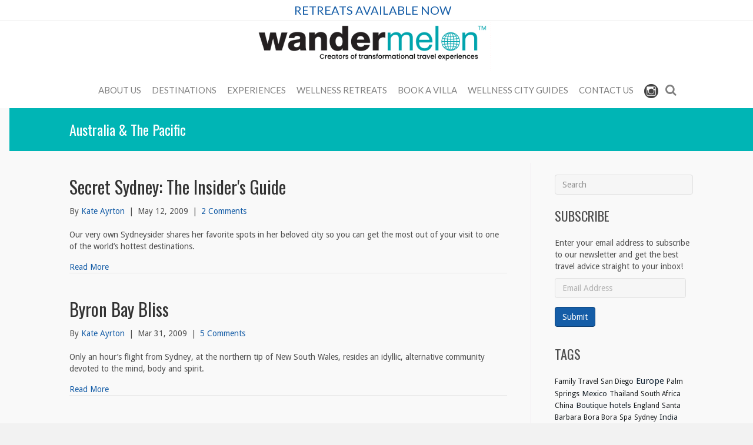

--- FILE ---
content_type: text/html; charset=UTF-8
request_url: http://www.wandermelon.com/australia-the-pacific/page/5/
body_size: 17575
content:
<!DOCTYPE html>
<html lang="en-AU" prefix="og: http://ogp.me/ns#">
<head>
<meta charset="UTF-8" />
<meta name="viewport" content="width=device-width, initial-scale=1.0" />
<meta http-equiv="X-UA-Compatible" content="IE=edge" />
<link rel="profile" href="http://gmpg.org/xfn/11" />
<link rel="pingback" href="http://www.wandermelon.com/xmlrpc.php" />
<link rel="stylesheet" href="http://fonts.googleapis.com/css?family=Droid Sans:300,400,700" />
<link rel="stylesheet" href="http://fonts.googleapis.com/css?family=Oswald:400" />
<link rel="stylesheet" href="http://fonts.googleapis.com/css?family=Lato:400" />
<link rel="stylesheet" href="http://www.wandermelon.com/wp-content/themes/bb-theme/css/bootstrap.min.css" />
<!--[if lt IE 9]>
	<script src="http://www.wandermelon.com/wp-content/themes/bb-theme/js/html5shiv.js"></script>
	<script src="http://www.wandermelon.com/wp-content/themes/bb-theme/js/respond.min.js"></script>
<![endif]-->
<script>var et_site_url='http://www.wandermelon.com';var et_post_id='27908';function et_core_page_resource_fallback(a,b){"undefined"===typeof b&&(b=a.sheet.cssRules&&0===a.sheet.cssRules.length);b&&(a.onerror=null,a.onload=null,a.href?a.href=et_site_url+"/?et_core_page_resource="+a.id+et_post_id:a.src&&(a.src=et_site_url+"/?et_core_page_resource="+a.id+et_post_id))}
</script><title>Australia &amp; The Pacific - Wandermelon</title>
        <style type="text/css">
        </style>
        <meta name='robots' content='max-image-preview:large' />
	<style>img:is([sizes="auto" i], [sizes^="auto," i]) { contain-intrinsic-size: 3000px 1500px }</style>
	
<!-- This site is optimized with the Yoast SEO plugin v11.0 - https://yoast.com/wordpress/plugins/seo/ -->
<meta name="description" content="Sourcing what you need to know before you go, wandermelon gives avid travelers like you savvy shortcuts to great destinations in Australia &amp; the Pacific."/>
<link rel="canonical" href="http://www.wandermelon.com/australia-the-pacific/" />
<meta property="og:locale" content="en_US" />
<meta property="og:type" content="article" />
<meta property="og:title" content="Australia &amp; The Pacific - Wandermelon" />
<meta property="og:description" content="Sourcing what you need to know before you go, wandermelon gives avid travelers like you savvy shortcuts to great destinations in Australia &amp; the Pacific." />
<meta property="og:url" content="http://www.wandermelon.com/australia-the-pacific/" />
<meta property="og:site_name" content="Wandermelon" />
<meta property="article:publisher" content="https://www.facebook.com/wandermelon/" />
<meta property="og:image" content="http://www.wandermelon.com/wp-content/uploads/2016/05/wandermelonTOURlogo6.png" />
<meta name="twitter:card" content="summary_large_image" />
<meta name="twitter:description" content="Sourcing what you need to know before you go, wandermelon gives avid travelers like you savvy shortcuts to great destinations in Australia &amp; the Pacific." />
<meta name="twitter:title" content="Australia &amp; The Pacific - Wandermelon" />
<meta name="twitter:site" content="@wandermelon" />
<meta name="twitter:image" content="http://www.wandermelon.com/wp-content/uploads/2016/05/wandermelonTOURlogo6.png" />
<meta name="twitter:creator" content="@wanderkate" />
<script type='application/ld+json' class='yoast-schema-graph yoast-schema-graph--main'>{"@context":"https://schema.org","@graph":[{"@type":"Organization","@id":"http://www.wandermelon.com/#organization","name":"Wandermelon","url":"http://www.wandermelon.com/","sameAs":["https://www.facebook.com/wandermelon/","https://www.instagram.com/teamwandermelon/","https://twitter.com/wandermelon"],"logo":{"@type":"ImageObject","@id":"http://www.wandermelon.com/#logo","url":"http://www.wandermelon.com/wp-content/uploads/2021/07/wandermelon-logo.png","caption":"Wandermelon"},"image":{"@id":"http://www.wandermelon.com/#logo"}},{"@type":"WebSite","@id":"http://www.wandermelon.com/#website","url":"http://www.wandermelon.com/","name":"Wandermelon","publisher":{"@id":"http://www.wandermelon.com/#organization"},"potentialAction":{"@type":"SearchAction","target":"http://www.wandermelon.com/?s={search_term_string}","query-input":"required name=search_term_string"}},{"@type":"WebPage","@id":"http://www.wandermelon.com/australia-the-pacific/#webpage","url":"http://www.wandermelon.com/australia-the-pacific/","inLanguage":"en-AU","name":"Australia &amp; The Pacific - Wandermelon","isPartOf":{"@id":"http://www.wandermelon.com/#website"},"datePublished":"2016-04-23T08:28:41+10:00","dateModified":"2016-05-13T09:41:44+10:00","description":"Sourcing what you need to know before you go, wandermelon gives avid travelers like you savvy shortcuts to great destinations in Australia & the Pacific."}]}</script>
<!-- / Yoast SEO plugin. -->

<link rel='dns-prefetch' href='//s0.wp.com' />
<link rel='dns-prefetch' href='//fonts.googleapis.com' />
<link rel="alternate" type="application/rss+xml" title="Wandermelon &raquo; Feed" href="http://www.wandermelon.com/feed/" />
<link rel="alternate" type="application/rss+xml" title="Wandermelon &raquo; Comments Feed" href="http://www.wandermelon.com/comments/feed/" />
<!-- This site uses the Google Analytics by MonsterInsights plugin v7.5.1 - Using Analytics tracking - https://www.monsterinsights.com/ -->
<script type="text/javascript" data-cfasync="false">
	var mi_version         = '7.5.1';
	var mi_track_user      = true;
	var mi_no_track_reason = '';
	
	var disableStr = 'ga-disable-UA-23288612-1';

	/* Function to detect opted out users */
	function __gaTrackerIsOptedOut() {
		return document.cookie.indexOf(disableStr + '=true') > -1;
	}

	/* Disable tracking if the opt-out cookie exists. */
	if ( __gaTrackerIsOptedOut() ) {
		window[disableStr] = true;
	}

	/* Opt-out function */
	function __gaTrackerOptout() {
	  document.cookie = disableStr + '=true; expires=Thu, 31 Dec 2099 23:59:59 UTC; path=/';
	  window[disableStr] = true;
	}
	
	if ( mi_track_user ) {
		(function(i,s,o,g,r,a,m){i['GoogleAnalyticsObject']=r;i[r]=i[r]||function(){
			(i[r].q=i[r].q||[]).push(arguments)},i[r].l=1*new Date();a=s.createElement(o),
			m=s.getElementsByTagName(o)[0];a.async=1;a.src=g;m.parentNode.insertBefore(a,m)
		})(window,document,'script','//www.google-analytics.com/analytics.js','__gaTracker');

		__gaTracker('create', 'UA-23288612-1', 'auto');
		__gaTracker('set', 'forceSSL', true);
		__gaTracker('require', 'linkid', 'linkid.js');
		__gaTracker('send','pageview');
	} else {
		console.log( "" );
		(function() {
			/* https://developers.google.com/analytics/devguides/collection/analyticsjs/ */
			var noopfn = function() {
				return null;
			};
			var noopnullfn = function() {
				return null;
			};
			var Tracker = function() {
				return null;
			};
			var p = Tracker.prototype;
			p.get = noopfn;
			p.set = noopfn;
			p.send = noopfn;
			var __gaTracker = function() {
				var len = arguments.length;
				if ( len === 0 ) {
					return;
				}
				var f = arguments[len-1];
				if ( typeof f !== 'object' || f === null || typeof f.hitCallback !== 'function' ) {
					console.log( 'Not running function __gaTracker(' + arguments[0] + " ....) because you are not being tracked. " + mi_no_track_reason );
					return;
				}
				try {
					f.hitCallback();
				} catch (ex) {

				}
			};
			__gaTracker.create = function() {
				return new Tracker();
			};
			__gaTracker.getByName = noopnullfn;
			__gaTracker.getAll = function() {
				return [];
			};
			__gaTracker.remove = noopfn;
			window['__gaTracker'] = __gaTracker;
					})();
		}
</script>
<!-- / Google Analytics by MonsterInsights -->
<script type="text/javascript">
/* <![CDATA[ */
window._wpemojiSettings = {"baseUrl":"https:\/\/s.w.org\/images\/core\/emoji\/16.0.1\/72x72\/","ext":".png","svgUrl":"https:\/\/s.w.org\/images\/core\/emoji\/16.0.1\/svg\/","svgExt":".svg","source":{"concatemoji":"http:\/\/www.wandermelon.com\/wp-includes\/js\/wp-emoji-release.min.js?ver=6.8.3"}};
/*! This file is auto-generated */
!function(s,n){var o,i,e;function c(e){try{var t={supportTests:e,timestamp:(new Date).valueOf()};sessionStorage.setItem(o,JSON.stringify(t))}catch(e){}}function p(e,t,n){e.clearRect(0,0,e.canvas.width,e.canvas.height),e.fillText(t,0,0);var t=new Uint32Array(e.getImageData(0,0,e.canvas.width,e.canvas.height).data),a=(e.clearRect(0,0,e.canvas.width,e.canvas.height),e.fillText(n,0,0),new Uint32Array(e.getImageData(0,0,e.canvas.width,e.canvas.height).data));return t.every(function(e,t){return e===a[t]})}function u(e,t){e.clearRect(0,0,e.canvas.width,e.canvas.height),e.fillText(t,0,0);for(var n=e.getImageData(16,16,1,1),a=0;a<n.data.length;a++)if(0!==n.data[a])return!1;return!0}function f(e,t,n,a){switch(t){case"flag":return n(e,"\ud83c\udff3\ufe0f\u200d\u26a7\ufe0f","\ud83c\udff3\ufe0f\u200b\u26a7\ufe0f")?!1:!n(e,"\ud83c\udde8\ud83c\uddf6","\ud83c\udde8\u200b\ud83c\uddf6")&&!n(e,"\ud83c\udff4\udb40\udc67\udb40\udc62\udb40\udc65\udb40\udc6e\udb40\udc67\udb40\udc7f","\ud83c\udff4\u200b\udb40\udc67\u200b\udb40\udc62\u200b\udb40\udc65\u200b\udb40\udc6e\u200b\udb40\udc67\u200b\udb40\udc7f");case"emoji":return!a(e,"\ud83e\udedf")}return!1}function g(e,t,n,a){var r="undefined"!=typeof WorkerGlobalScope&&self instanceof WorkerGlobalScope?new OffscreenCanvas(300,150):s.createElement("canvas"),o=r.getContext("2d",{willReadFrequently:!0}),i=(o.textBaseline="top",o.font="600 32px Arial",{});return e.forEach(function(e){i[e]=t(o,e,n,a)}),i}function t(e){var t=s.createElement("script");t.src=e,t.defer=!0,s.head.appendChild(t)}"undefined"!=typeof Promise&&(o="wpEmojiSettingsSupports",i=["flag","emoji"],n.supports={everything:!0,everythingExceptFlag:!0},e=new Promise(function(e){s.addEventListener("DOMContentLoaded",e,{once:!0})}),new Promise(function(t){var n=function(){try{var e=JSON.parse(sessionStorage.getItem(o));if("object"==typeof e&&"number"==typeof e.timestamp&&(new Date).valueOf()<e.timestamp+604800&&"object"==typeof e.supportTests)return e.supportTests}catch(e){}return null}();if(!n){if("undefined"!=typeof Worker&&"undefined"!=typeof OffscreenCanvas&&"undefined"!=typeof URL&&URL.createObjectURL&&"undefined"!=typeof Blob)try{var e="postMessage("+g.toString()+"("+[JSON.stringify(i),f.toString(),p.toString(),u.toString()].join(",")+"));",a=new Blob([e],{type:"text/javascript"}),r=new Worker(URL.createObjectURL(a),{name:"wpTestEmojiSupports"});return void(r.onmessage=function(e){c(n=e.data),r.terminate(),t(n)})}catch(e){}c(n=g(i,f,p,u))}t(n)}).then(function(e){for(var t in e)n.supports[t]=e[t],n.supports.everything=n.supports.everything&&n.supports[t],"flag"!==t&&(n.supports.everythingExceptFlag=n.supports.everythingExceptFlag&&n.supports[t]);n.supports.everythingExceptFlag=n.supports.everythingExceptFlag&&!n.supports.flag,n.DOMReady=!1,n.readyCallback=function(){n.DOMReady=!0}}).then(function(){return e}).then(function(){var e;n.supports.everything||(n.readyCallback(),(e=n.source||{}).concatemoji?t(e.concatemoji):e.wpemoji&&e.twemoji&&(t(e.twemoji),t(e.wpemoji)))}))}((window,document),window._wpemojiSettings);
/* ]]> */
</script>
<link rel='stylesheet' id='yarppWidgetCss-css' href='http://www.wandermelon.com/wp-content/plugins/yet-another-related-posts-plugin/style/widget.css?ver=6.8.3' type='text/css' media='all' />
<style id='wp-emoji-styles-inline-css' type='text/css'>

	img.wp-smiley, img.emoji {
		display: inline !important;
		border: none !important;
		box-shadow: none !important;
		height: 1em !important;
		width: 1em !important;
		margin: 0 0.07em !important;
		vertical-align: -0.1em !important;
		background: none !important;
		padding: 0 !important;
	}
</style>
<link rel='stylesheet' id='wp-block-library-css' href='http://www.wandermelon.com/wp-includes/css/dist/block-library/style.min.css?ver=6.8.3' type='text/css' media='all' />
<style id='classic-theme-styles-inline-css' type='text/css'>
/*! This file is auto-generated */
.wp-block-button__link{color:#fff;background-color:#32373c;border-radius:9999px;box-shadow:none;text-decoration:none;padding:calc(.667em + 2px) calc(1.333em + 2px);font-size:1.125em}.wp-block-file__button{background:#32373c;color:#fff;text-decoration:none}
</style>
<style id='global-styles-inline-css' type='text/css'>
:root{--wp--preset--aspect-ratio--square: 1;--wp--preset--aspect-ratio--4-3: 4/3;--wp--preset--aspect-ratio--3-4: 3/4;--wp--preset--aspect-ratio--3-2: 3/2;--wp--preset--aspect-ratio--2-3: 2/3;--wp--preset--aspect-ratio--16-9: 16/9;--wp--preset--aspect-ratio--9-16: 9/16;--wp--preset--color--black: #000000;--wp--preset--color--cyan-bluish-gray: #abb8c3;--wp--preset--color--white: #ffffff;--wp--preset--color--pale-pink: #f78da7;--wp--preset--color--vivid-red: #cf2e2e;--wp--preset--color--luminous-vivid-orange: #ff6900;--wp--preset--color--luminous-vivid-amber: #fcb900;--wp--preset--color--light-green-cyan: #7bdcb5;--wp--preset--color--vivid-green-cyan: #00d084;--wp--preset--color--pale-cyan-blue: #8ed1fc;--wp--preset--color--vivid-cyan-blue: #0693e3;--wp--preset--color--vivid-purple: #9b51e0;--wp--preset--gradient--vivid-cyan-blue-to-vivid-purple: linear-gradient(135deg,rgba(6,147,227,1) 0%,rgb(155,81,224) 100%);--wp--preset--gradient--light-green-cyan-to-vivid-green-cyan: linear-gradient(135deg,rgb(122,220,180) 0%,rgb(0,208,130) 100%);--wp--preset--gradient--luminous-vivid-amber-to-luminous-vivid-orange: linear-gradient(135deg,rgba(252,185,0,1) 0%,rgba(255,105,0,1) 100%);--wp--preset--gradient--luminous-vivid-orange-to-vivid-red: linear-gradient(135deg,rgba(255,105,0,1) 0%,rgb(207,46,46) 100%);--wp--preset--gradient--very-light-gray-to-cyan-bluish-gray: linear-gradient(135deg,rgb(238,238,238) 0%,rgb(169,184,195) 100%);--wp--preset--gradient--cool-to-warm-spectrum: linear-gradient(135deg,rgb(74,234,220) 0%,rgb(151,120,209) 20%,rgb(207,42,186) 40%,rgb(238,44,130) 60%,rgb(251,105,98) 80%,rgb(254,248,76) 100%);--wp--preset--gradient--blush-light-purple: linear-gradient(135deg,rgb(255,206,236) 0%,rgb(152,150,240) 100%);--wp--preset--gradient--blush-bordeaux: linear-gradient(135deg,rgb(254,205,165) 0%,rgb(254,45,45) 50%,rgb(107,0,62) 100%);--wp--preset--gradient--luminous-dusk: linear-gradient(135deg,rgb(255,203,112) 0%,rgb(199,81,192) 50%,rgb(65,88,208) 100%);--wp--preset--gradient--pale-ocean: linear-gradient(135deg,rgb(255,245,203) 0%,rgb(182,227,212) 50%,rgb(51,167,181) 100%);--wp--preset--gradient--electric-grass: linear-gradient(135deg,rgb(202,248,128) 0%,rgb(113,206,126) 100%);--wp--preset--gradient--midnight: linear-gradient(135deg,rgb(2,3,129) 0%,rgb(40,116,252) 100%);--wp--preset--font-size--small: 13px;--wp--preset--font-size--medium: 20px;--wp--preset--font-size--large: 36px;--wp--preset--font-size--x-large: 42px;--wp--preset--spacing--20: 0.44rem;--wp--preset--spacing--30: 0.67rem;--wp--preset--spacing--40: 1rem;--wp--preset--spacing--50: 1.5rem;--wp--preset--spacing--60: 2.25rem;--wp--preset--spacing--70: 3.38rem;--wp--preset--spacing--80: 5.06rem;--wp--preset--shadow--natural: 6px 6px 9px rgba(0, 0, 0, 0.2);--wp--preset--shadow--deep: 12px 12px 50px rgba(0, 0, 0, 0.4);--wp--preset--shadow--sharp: 6px 6px 0px rgba(0, 0, 0, 0.2);--wp--preset--shadow--outlined: 6px 6px 0px -3px rgba(255, 255, 255, 1), 6px 6px rgba(0, 0, 0, 1);--wp--preset--shadow--crisp: 6px 6px 0px rgba(0, 0, 0, 1);}:where(.is-layout-flex){gap: 0.5em;}:where(.is-layout-grid){gap: 0.5em;}body .is-layout-flex{display: flex;}.is-layout-flex{flex-wrap: wrap;align-items: center;}.is-layout-flex > :is(*, div){margin: 0;}body .is-layout-grid{display: grid;}.is-layout-grid > :is(*, div){margin: 0;}:where(.wp-block-columns.is-layout-flex){gap: 2em;}:where(.wp-block-columns.is-layout-grid){gap: 2em;}:where(.wp-block-post-template.is-layout-flex){gap: 1.25em;}:where(.wp-block-post-template.is-layout-grid){gap: 1.25em;}.has-black-color{color: var(--wp--preset--color--black) !important;}.has-cyan-bluish-gray-color{color: var(--wp--preset--color--cyan-bluish-gray) !important;}.has-white-color{color: var(--wp--preset--color--white) !important;}.has-pale-pink-color{color: var(--wp--preset--color--pale-pink) !important;}.has-vivid-red-color{color: var(--wp--preset--color--vivid-red) !important;}.has-luminous-vivid-orange-color{color: var(--wp--preset--color--luminous-vivid-orange) !important;}.has-luminous-vivid-amber-color{color: var(--wp--preset--color--luminous-vivid-amber) !important;}.has-light-green-cyan-color{color: var(--wp--preset--color--light-green-cyan) !important;}.has-vivid-green-cyan-color{color: var(--wp--preset--color--vivid-green-cyan) !important;}.has-pale-cyan-blue-color{color: var(--wp--preset--color--pale-cyan-blue) !important;}.has-vivid-cyan-blue-color{color: var(--wp--preset--color--vivid-cyan-blue) !important;}.has-vivid-purple-color{color: var(--wp--preset--color--vivid-purple) !important;}.has-black-background-color{background-color: var(--wp--preset--color--black) !important;}.has-cyan-bluish-gray-background-color{background-color: var(--wp--preset--color--cyan-bluish-gray) !important;}.has-white-background-color{background-color: var(--wp--preset--color--white) !important;}.has-pale-pink-background-color{background-color: var(--wp--preset--color--pale-pink) !important;}.has-vivid-red-background-color{background-color: var(--wp--preset--color--vivid-red) !important;}.has-luminous-vivid-orange-background-color{background-color: var(--wp--preset--color--luminous-vivid-orange) !important;}.has-luminous-vivid-amber-background-color{background-color: var(--wp--preset--color--luminous-vivid-amber) !important;}.has-light-green-cyan-background-color{background-color: var(--wp--preset--color--light-green-cyan) !important;}.has-vivid-green-cyan-background-color{background-color: var(--wp--preset--color--vivid-green-cyan) !important;}.has-pale-cyan-blue-background-color{background-color: var(--wp--preset--color--pale-cyan-blue) !important;}.has-vivid-cyan-blue-background-color{background-color: var(--wp--preset--color--vivid-cyan-blue) !important;}.has-vivid-purple-background-color{background-color: var(--wp--preset--color--vivid-purple) !important;}.has-black-border-color{border-color: var(--wp--preset--color--black) !important;}.has-cyan-bluish-gray-border-color{border-color: var(--wp--preset--color--cyan-bluish-gray) !important;}.has-white-border-color{border-color: var(--wp--preset--color--white) !important;}.has-pale-pink-border-color{border-color: var(--wp--preset--color--pale-pink) !important;}.has-vivid-red-border-color{border-color: var(--wp--preset--color--vivid-red) !important;}.has-luminous-vivid-orange-border-color{border-color: var(--wp--preset--color--luminous-vivid-orange) !important;}.has-luminous-vivid-amber-border-color{border-color: var(--wp--preset--color--luminous-vivid-amber) !important;}.has-light-green-cyan-border-color{border-color: var(--wp--preset--color--light-green-cyan) !important;}.has-vivid-green-cyan-border-color{border-color: var(--wp--preset--color--vivid-green-cyan) !important;}.has-pale-cyan-blue-border-color{border-color: var(--wp--preset--color--pale-cyan-blue) !important;}.has-vivid-cyan-blue-border-color{border-color: var(--wp--preset--color--vivid-cyan-blue) !important;}.has-vivid-purple-border-color{border-color: var(--wp--preset--color--vivid-purple) !important;}.has-vivid-cyan-blue-to-vivid-purple-gradient-background{background: var(--wp--preset--gradient--vivid-cyan-blue-to-vivid-purple) !important;}.has-light-green-cyan-to-vivid-green-cyan-gradient-background{background: var(--wp--preset--gradient--light-green-cyan-to-vivid-green-cyan) !important;}.has-luminous-vivid-amber-to-luminous-vivid-orange-gradient-background{background: var(--wp--preset--gradient--luminous-vivid-amber-to-luminous-vivid-orange) !important;}.has-luminous-vivid-orange-to-vivid-red-gradient-background{background: var(--wp--preset--gradient--luminous-vivid-orange-to-vivid-red) !important;}.has-very-light-gray-to-cyan-bluish-gray-gradient-background{background: var(--wp--preset--gradient--very-light-gray-to-cyan-bluish-gray) !important;}.has-cool-to-warm-spectrum-gradient-background{background: var(--wp--preset--gradient--cool-to-warm-spectrum) !important;}.has-blush-light-purple-gradient-background{background: var(--wp--preset--gradient--blush-light-purple) !important;}.has-blush-bordeaux-gradient-background{background: var(--wp--preset--gradient--blush-bordeaux) !important;}.has-luminous-dusk-gradient-background{background: var(--wp--preset--gradient--luminous-dusk) !important;}.has-pale-ocean-gradient-background{background: var(--wp--preset--gradient--pale-ocean) !important;}.has-electric-grass-gradient-background{background: var(--wp--preset--gradient--electric-grass) !important;}.has-midnight-gradient-background{background: var(--wp--preset--gradient--midnight) !important;}.has-small-font-size{font-size: var(--wp--preset--font-size--small) !important;}.has-medium-font-size{font-size: var(--wp--preset--font-size--medium) !important;}.has-large-font-size{font-size: var(--wp--preset--font-size--large) !important;}.has-x-large-font-size{font-size: var(--wp--preset--font-size--x-large) !important;}
:where(.wp-block-post-template.is-layout-flex){gap: 1.25em;}:where(.wp-block-post-template.is-layout-grid){gap: 1.25em;}
:where(.wp-block-columns.is-layout-flex){gap: 2em;}:where(.wp-block-columns.is-layout-grid){gap: 2em;}
:root :where(.wp-block-pullquote){font-size: 1.5em;line-height: 1.6;}
</style>
<link rel='stylesheet' id='font-awesome-5-css' href='http://www.wandermelon.com/wp-content/plugins/bb-plugin/fonts/fontawesome/5.15.1/css/all.min.css?ver=2.4.2.4' type='text/css' media='all' />
<link rel='stylesheet' id='fl-builder-layout-27908-css' href='http://www.wandermelon.com/wp-content/uploads/bb-plugin/cache/27908-layout.css?ver=6d504c7e5a8f5f97d2d46214157046cb' type='text/css' media='all' />
<link rel='stylesheet' id='dms-style-front-css' href='http://www.wandermelon.com/wp-content/plugins/dropdown-multisite-selector/assets/css/dms-front.css?ver=6.8.3' type='text/css' media='all' />
<link rel='stylesheet' id='fts-feeds-css' href='http://www.wandermelon.com/wp-content/plugins/feed-them-social/feeds/css/styles.css?ver=2.6.8' type='text/css' media='' />
<link rel='stylesheet' id='menu-image-css' href='http://www.wandermelon.com/wp-content/plugins/menu-image/menu-image.css?ver=1.1' type='text/css' media='all' />
<link rel='stylesheet' id='wpsm_ac-font-awesome-front-css' href='http://www.wandermelon.com/wp-content/plugins/responsive-accordion-and-collapse/css/font-awesome/css/font-awesome.min.css?ver=6.8.3' type='text/css' media='all' />
<link rel='stylesheet' id='wpsm_ac_bootstrap-front-css' href='http://www.wandermelon.com/wp-content/plugins/responsive-accordion-and-collapse/css/bootstrap-front.css?ver=6.8.3' type='text/css' media='all' />
<link rel='stylesheet' id='rs-plugin-settings-css' href='http://www.wandermelon.com/wp-content/plugins/revslider/public/assets/css/settings.css?ver=5.4.1' type='text/css' media='all' />
<style id='rs-plugin-settings-inline-css' type='text/css'>
#rs-demo-id {}
</style>
<link rel='stylesheet' id='et_monarch-css-css' href='http://www.wandermelon.com/wp-content/plugins/monarch/css/style.css?ver=1.4.12' type='text/css' media='all' />
<link rel='stylesheet' id='et-gf-open-sans-css' href='http://fonts.googleapis.com/css?family=Open+Sans:400,700' type='text/css' media='all' />
<link rel='stylesheet' id='wppopups-base-css' href='http://www.wandermelon.com/wp-content/plugins/wp-popups-lite/src/assets/css/wppopups-base.css?ver=2.1.4.2' type='text/css' media='all' />
<link rel='stylesheet' id='simple-social-icons-font-css' href='http://www.wandermelon.com/wp-content/plugins/simple-social-icons/css/style.css?ver=3.0.0' type='text/css' media='all' />
<link rel='stylesheet' id='font-awesome-css' href='http://www.wandermelon.com/wp-content/plugins/bb-plugin/fonts/fontawesome/5.15.1/css/v4-shims.min.css?ver=2.4.2.4' type='text/css' media='all' />
<link rel='stylesheet' id='mono-social-icons-css' href='http://www.wandermelon.com/wp-content/themes/bb-theme/css/mono-social-icons.css?ver=1.5.1' type='text/css' media='all' />
<link rel='stylesheet' id='jquery-magnificpopup-css' href='http://www.wandermelon.com/wp-content/plugins/bb-plugin/css/jquery.magnificpopup.min.css?ver=2.4.2.4' type='text/css' media='all' />
<link rel='stylesheet' id='jetpack_css-css' href='http://www.wandermelon.com/wp-content/plugins/jetpack/css/jetpack.css?ver=7.2.1' type='text/css' media='all' />
<script type="text/javascript" src="http://www.wandermelon.com/wp-includes/js/jquery/jquery.min.js?ver=3.7.1" id="jquery-core-js"></script>
<script type="text/javascript" src="http://www.wandermelon.com/wp-includes/js/jquery/jquery-migrate.min.js?ver=3.4.1" id="jquery-migrate-js"></script>
<script type="text/javascript" id="monsterinsights-frontend-script-js-extra">
/* <![CDATA[ */
var monsterinsights_frontend = {"js_events_tracking":"true","download_extensions":"doc,exe,js,pdf,ppt,tgz,zip,xls","inbound_paths":"[]","home_url":"http:\/\/www.wandermelon.com","hash_tracking":"false"};
/* ]]> */
</script>
<script type="text/javascript" src="http://www.wandermelon.com/wp-content/plugins/google-analytics-for-wordpress/assets/js/frontend.min.js?ver=7.5.1" id="monsterinsights-frontend-script-js"></script>
<script type="text/javascript" src="http://www.wandermelon.com/wp-content/plugins/feed-them-social/feeds/js/fts-global.js?ver=2.6.8" id="fts-global-js"></script>
<script type="text/javascript" src="http://www.wandermelon.com/wp-content/plugins/revslider/public/assets/js/jquery.themepunch.tools.min.js?ver=5.4.1" id="tp-tools-js"></script>
<script type="text/javascript" src="http://www.wandermelon.com/wp-content/plugins/revslider/public/assets/js/jquery.themepunch.revolution.min.js?ver=5.4.1" id="revmin-js"></script>
<script type="text/javascript" src="http://www.wandermelon.com/wp-content/plugins/simple-social-icons/svgxuse.js?ver=1.1.21" id="svg-x-use-js"></script>
<link rel="https://api.w.org/" href="http://www.wandermelon.com/wp-json/" /><link rel="alternate" title="JSON" type="application/json" href="http://www.wandermelon.com/wp-json/wp/v2/pages/27908" /><link rel="EditURI" type="application/rsd+xml" title="RSD" href="http://www.wandermelon.com/xmlrpc.php?rsd" />
<meta name="generator" content="WordPress 6.8.3" />
<link rel='shortlink' href='https://wp.me/P7bH2P-7g8' />
<link rel="alternate" title="oEmbed (JSON)" type="application/json+oembed" href="http://www.wandermelon.com/wp-json/oembed/1.0/embed?url=http%3A%2F%2Fwww.wandermelon.com%2Faustralia-the-pacific%2F" />
<link rel="alternate" title="oEmbed (XML)" type="text/xml+oembed" href="http://www.wandermelon.com/wp-json/oembed/1.0/embed?url=http%3A%2F%2Fwww.wandermelon.com%2Faustralia-the-pacific%2F&#038;format=xml" />
<script>readMoreArgs = []</script><script type="text/javascript">
				EXPM_VERSION=2.81;EXPM_AJAX_URL='http://www.wandermelon.com/wp-admin/admin-ajax.php';
			function yrmAddEvent(element, eventName, fn) {
				if (element.addEventListener)
					element.addEventListener(eventName, fn, false);
				else if (element.attachEvent)
					element.attachEvent('on' + eventName, fn);
			}
			</script><style type="text/css" id="et-bloom-custom-css">
					.et_bloom .et_bloom_optin_2 .et_bloom_form_content { background-color: #f4f4f4 !important; } .et_bloom .et_bloom_optin_2 .et_bloom_form_container .et_bloom_form_header { background-color: #ffffff !important; } .et_bloom .et_bloom_optin_2 .carrot_edge .et_bloom_form_content:before { border-top-color: #ffffff !important; } .et_bloom .et_bloom_optin_2 .carrot_edge.et_bloom_form_right .et_bloom_form_content:before, .et_bloom .et_bloom_optin_2 .carrot_edge.et_bloom_form_left .et_bloom_form_content:before { border-top-color: transparent !important; border-left-color: #ffffff !important; }
						@media only screen and ( max-width: 767px ) {.et_bloom .et_bloom_optin_2 .carrot_edge.et_bloom_form_right .et_bloom_form_content:before, .et_bloom .et_bloom_optin_2 .carrot_edge.et_bloom_form_left .et_bloom_form_content:before { border-top-color: #ffffff !important; border-left-color: transparent !important; }
						}.et_bloom .et_bloom_optin_2 .et_bloom_form_content button { background-color: #188cd1 !important; } .et_bloom .et_bloom_optin_2 .et_bloom_form_content .et_bloom_fields i { color: #188cd1 !important; } .et_bloom .et_bloom_optin_2 .et_bloom_form_content .et_bloom_custom_field_radio i:before { background: #188cd1 !important; } .et_bloom .et_bloom_optin_2 .et_bloom_form_content button { background-color: #188cd1 !important; } .et_bloom .et_bloom_optin_2 .et_bloom_form_container h2, .et_bloom .et_bloom_optin_2 .et_bloom_form_container h2 span, .et_bloom .et_bloom_optin_2 .et_bloom_form_container h2 strong { font-family: "Oswald", Helvetica, Arial, Lucida, sans-serif; }.et_bloom .et_bloom_optin_2 .et_bloom_form_container p, .et_bloom .et_bloom_optin_2 .et_bloom_form_container p span, .et_bloom .et_bloom_optin_2 .et_bloom_form_container p strong, .et_bloom .et_bloom_optin_2 .et_bloom_form_container form input, .et_bloom .et_bloom_optin_2 .et_bloom_form_container form button span { font-family: "Oswald", Helvetica, Arial, Lucida, sans-serif; } 
				</style><style type="text/css" id="et-social-custom-css">
				 .et_monarch .widget_monarchwidget .et_social_networks ul li, .et_monarch .widget_monarchwidget.et_social_circle li i { background: #de5050 !important; } .et_monarch .widget_monarchwidget.et_social_rounded .et_social_icons_container li:hover, .et_monarch .widget_monarchwidget.et_social_rectangle .et_social_icons_container li:hover, .et_monarch .widget_monarchwidget.et_social_circle .et_social_icons_container li:hover i.et_social_icon { background: #aa0000 !important; } .et_monarch .widget_monarchwidget .et_social_icon, .et_monarch .widget_monarchwidget.et_social_networks .et_social_network_label, .et_monarch .widget_monarchwidget .et_social_sidebar_count { color: #ffffff; } .et_monarch .widget_monarchwidget .et_social_icons_container li:hover .et_social_icon, .et_monarch .widget_monarchwidget.et_social_networks .et_social_icons_container li:hover .et_social_network_label, .et_monarch .widget_monarchwidget .et_social_icons_container li:hover .et_social_sidebar_count { color: #ffffff !important; } 
			</style>
<link rel='dns-prefetch' href='//v0.wordpress.com'/>
<style type='text/css'>img#wpstats{display:none}</style>
<!-- Facebook Pixel Code -->
<script type='text/javascript'>
!function(f,b,e,v,n,t,s){if(f.fbq)return;n=f.fbq=function(){n.callMethod?
n.callMethod.apply(n,arguments):n.queue.push(arguments)};if(!f._fbq)f._fbq=n;
n.push=n;n.loaded=!0;n.version='2.0';n.queue=[];t=b.createElement(e);t.async=!0;
t.src=v;s=b.getElementsByTagName(e)[0];s.parentNode.insertBefore(t,s)}(window,
document,'script','https://connect.facebook.net/en_US/fbevents.js');
</script>
<!-- End Facebook Pixel Code -->
<script type='text/javascript'>
  fbq('init', '1941639289337543', {}, {
    "agent": "wordpress-6.8.3-3.0.5"
});
</script><script type='text/javascript'>
  fbq('track', 'PageView', []);
</script>
<!-- Facebook Pixel Code -->
<noscript>
<img height="1" width="1" style="display:none" alt="fbpx"
src="https://www.facebook.com/tr?id=1941639289337543&ev=PageView&noscript=1" />
</noscript>
<!-- End Facebook Pixel Code -->
<meta name="generator" content="Powered by Slider Revolution 5.4.1 - responsive, Mobile-Friendly Slider Plugin for WordPress with comfortable drag and drop interface." />
			<link rel="stylesheet" type="text/css" id="wp-custom-css" href="http://www.wandermelon.com/?custom-css=03c049ddc2" />
		<link rel="stylesheet" href="http://www.wandermelon.com/wp-content/uploads/bb-theme/skin-611d3f61a0b67.css" />
<style id="fl-theme-custom-css">/* Content left margin and logo for mobile
*/

@media screen and (max-width: 780px) { 

.fl-content.fl-content-left.col-md-9 {
    margin-left: 30px;
}

}
/*padding bottom of sidebar
*/

.fl-sidebar {
    padding-bottom: 20px;
}

/* social icon spacing
*/

.et_monarch .et_social_networks .et_social_icon {
    margin-right: 7px;
}


/* POST HEADER  
*/

.fl-post-header {
    margin-bottom: 25px;
    PADDING-TOP: 0px;
}


.twitter-timeline .twitter-timeline-rendered {
    background-color: #f9f9f9;    
}
 
/*mobile media query menu border-radius
*/
.fl-page-nav-wrap {
    border-bottom: 0px solid #e0e0e0; 
    border-top: 0px solid #e0e0e0; 
}

/* Yarp Thumb
*/

.yarpp-thumbnails-horizontal .yarpp-thumbnail-title {
    margin-top: 5px;
}

.yarpp-thumbnail > img, .yarpp-thumbnail-default {
    width: 120px;
    height: 120px;
    margin: 0px;
}

/* main content padding-left
*/

.fl-content.fl-content-left.col-md-9 {
    padding-left: 0px;
}

.col-md-4.col-sm-12.fl-page-header-logo-col {
    padding-left: 0px;
    padding-right: 0px;
} 

.timeline-Widget {
    background-color: #f9f9f9;
    border-radius: 4px;
    max-width: 1200px;
}

.fl-node-571b0debc4d00 .fl-row-content-wrap {
    margin-left: px;
}


.fl-page-nav .navbar-toggle {
    background: #e6e6e6;
    color: #000000;
    /* padding-top: 30px; */
    margin-top: 30px;
}

input[type="radio"], input[type="checkbox"] {
    margin: 4px 0 0;
    margin-top: 1px \9;
    line-height: normal;
    margin-top: 20px;
}


.fl-content-left {
    border-right: 1px solid #e0e0e0;
    padding-top: 30px;
    padding-right: 20px;
}

.fl-sidebar {
    padding-top: 30px;
    padding-left: 30px; !important
}


.setmarginsonsection {
       margin: auto; 
       max-width: 80px;
    } 

.fts-jal-fb-header {
    clear: both;
    display: none;
}

.col-xs-1, .col-sm-1, .col-md-1, .col-lg-1, .col-xs-2, .col-sm-2, .col-md-2, .col-lg-2, .col-xs-3, .col-sm-3, .col-md-3, .col-lg-3, .col-xs-4, .col-sm-4, .col-md-4, .col-lg-4, .col-xs-5, .col-sm-5, .col-md-5, .col-lg-5, .col-xs-6, .col-sm-6, .col-md-6, .col-lg-6, .col-xs-7, .col-sm-7, .col-md-7, .col-lg-7, .col-xs-8, .col-sm-8, .col-md-8, .col-lg-8, .col-xs-9, .col-sm-9, .col-md-9, .col-lg-9, .col-xs-10, .col-sm-10, .col-md-10, .col-lg-10, .col-xs-11, .col-sm-11, .col-md-11, .col-lg-11, .col-xs-12, .col-sm-12, .col-md-12, .col-lg-12 {
    position: relative;
    min-height: 1px;
    padding-left: 30px;
    padding-right: 30px;
    margin: auto;
}

.bg-gradient-row {
    /* Permalink - use to edit and share this gradient: http://colorzilla.com/gradient-editor/#dd5050+0,2792e5+100,7db9e8+100 */
background: #dd5050; /* Old browsers */
background: -moz-linear-gradient(left,  #dd5050 0%, #2792e5 100%, #7db9e8 100%); /* FF3.6-15 */
background: -webkit-linear-gradient(left,  #dd5050 0%,#2792e5 100%,#7db9e8 100%); /* Chrome10-25,Safari5.1-6 */
background: linear-gradient(to right,  #dd5050 0%,#2792e5 100%,#7db9e8 100%); /* W3C, IE10+, FF16+, Chrome26+, Opera12+, Safari7+ */
filter: progid:DXImageTransform.Microsoft.gradient( startColorstr='#dd5050', endColorstr='#7db9e8',GradientType=1 ); /* IE6-9 */

}

.featured-row-height {
    height: 50px;
}


/*margins on posts
 */

.aligncenter {
    display: block;
    margin: 20px auto 20px auto;
}


/** adjust section size
**/

.fl-photo-caption-below {
    padding-bottom: 20px;
    padding-top: 30px;
}


.fl-photo-caption {
    font-size: 18px;
    font-family: oswald;
    line-height: 18px;
    overflow: hidden;
    text-overflow: ellipsis;
    white-space: nowrap;
    padding-top: 20px;
    font-weight: 400;
    color: #3A3A3A;
}

/*line below header
 */

.fl-page-nav-right .fl-page-header-wrap {
    padding-bottom: 20px;
    padding-top: 20px;
    border-bottom: 1px solid rgba(81,81,81,0.13);
}

/*remove border around post grid
 */

.fl-post-grid-post {
    background: #fff;
    border: 0px solid #e6e6e6;
    visibility: hidden;
}

/*adjust post pagination
 */


.fl-builder-pagination li span.page-numbers {
    border: 1px solid #FFFFFF;
    display: inline-block;
    padding: 5px 10px;
    margin: 0 0 5px;
}

/*header width to fit social icons
 */


.col-md-8 {
    width: 85%;
}

/*titles in sidebar (instagram)
 */

#intitle {
    padding-top: 20px;
    padding-bottom: 20px;
    font-family: oswald;
    font-size: 1.6em;
}    

#intitle2 {
    padding-top: 5px;
    padding-bottom: 20px;
    font-family: oswald;
    font-size: 1.6em;
} 

/*titles in sidebar (subscribe text)
 */
 
 .subscribe-text {
 font-family: lato;
 font-size: 1em;
}


/*CSS Hero copy - full width posts
 */


.fl-page .fl-page-header .fl-page-nav ul.nav li a {
       font-size: 15px; 
       line-height: 32px; 
       padding-right: 5px; 
    } 

.fl-page .fl-post .fl-post-content .wp-caption {
       min-width: 100%; 
    } 

.fl-page .fl-post .fl-post-content img:not(.wp-smiley) {
       min-width: 100%; 
    } 


/* Hover effect on cats
 */

.hover01 figure img {
	-webkit-transform: scale(1);
	transform: scale(1);
	-webkit-transition: .3s ease-in-out;
	transition: .3s ease-in-out;
}
.hover01 figure:hover img {
	-webkit-transform: scale(1.3);
	transform: scale(1.3);
}

/* Padding for posts
 */

.fl-builder-content .fl-row.fl-node-57132f786aca6 .fl-module-rich-text .fl-rich-text {
       margin-left: -20px; 
       margin-right: -20px; 
    } 

.fl-builder-content .fl-row.fl-node-57132f786aca6 .fl-row-content-wrap {
       padding-left: 0px; 
       padding-right: 0px; 
    } 
    
    
    
/* Padding for search bar widget
 */
    
input[type=text], input[type=password], input[type=email], input[type=tel], input[type=date], input[type=month], input[type=week], input[type=time], input[type=number], input[type=search], textarea {
    display: block;
    width: 100%;
    padding: 6px 12px;
    font-size: 14px;
    line-height: 1.428571429;
    color: #4f4f4f;
    vertical-align: middle;
    background-color: #f6f6f6;
    background-image: none;
    border: 1px solid #e0e0e0;
    -moz-transition: all ease-in-out .15s;
    -webkit-transition: all ease-in-out .15s;
    transition: all ease-in-out .15s;
    -moz-box-shadow: none;
    -webkit-box-shadow: none;
    box-shadow: none;
    -moz-border-radius: 4px;
    -webkit-border-radius: 4px;
    border-radius: 4px;
    margin-bottom: 15px;    
    
/* Remove header from facebook widget
 */
    
    

/* Remove related (to be replaced wHTML inline non)
 */

.fts-jal-fb-header {
    clear: both;
    display: none;
}

.imageborderfounders {
    border: 4px solid #ffffff; 
}





</style>
<meta name="facebook-domain-verification" content="j9yuwsdynqbpcnb13abjo3qhlsslyv" />
<link rel="stylesheet" href="http://www.wandermelon.com/wp-content/themes/bb-theme-child/style.css" /><meta name="google-site-verification" content="Q8e-_y4e73Qt3JdIwSK-lEpfcu7c-xYzr0pdTcUqIu8" />
</head>

<body class="paged wp-singular page-template-default page page-id-27908 paged-5 page-paged-5 wp-theme-bb-theme wp-child-theme-bb-theme-child fl-builder et_bloom et_monarch fl-preset-default fl-full-width fl-scroll-to-top" itemscope="itemscope" itemtype="http://schema.org/WebPage">
<?php
if (is_category('newpost')) {
// no sidebar for category newpost
} else {
// otherwise show sidebar
(get_sidebar(''))
?><div class="fl-page">
	<div class="fl-page-bar">
	<div class="fl-page-bar-container container">
		<div class="fl-page-bar-row row">
			<div class="col-md-12 text-center clearfix"><div class="fl-page-bar-text fl-page-bar-text-1"><a href="http://www.wandermelon.com/bookyourretreat/" style="color: rgba(21,93,167,10); text-decoration: none; font-family: Lato, sans-serif;">RETREATS AVAILABLE NOW</a></div></div>					</div>
	</div>
</div><!-- .fl-page-bar --><header class="fl-page-header fl-page-header-primary fl-page-nav-centered fl-page-nav-toggle-button" itemscope="itemscope" itemtype="http://schema.org/WPHeader">
	<div class="fl-page-header-wrap">
		<div class="fl-page-header-container container">
			<div class="fl-page-header-row row">
				<div class="col-md-12 fl-page-header-logo-col">
					<div class="fl-page-header-logo" itemscope="itemscope" itemtype="http://schema.org/Organization">
						<a href="http://www.wandermelon.com" itemprop="url"><img class="fl-logo-img" itemscope itemtype="http://schema.org/ImageObject" src="http://www.wandermelon.com/wp-content/uploads/2021/07/wandermelon-logo.png" data-retina="" alt="Wandermelon" /><meta itemprop="name" content="Wandermelon" /></a>
					</div>
				</div>
			</div>
		</div>
	</div>
	<div class="fl-page-nav-wrap">
		<div class="fl-page-nav-container container">
			<nav class="fl-page-nav fl-nav navbar navbar-default" role="navigation" itemscope="itemscope" itemtype="http://schema.org/SiteNavigationElement">
				<button type="button" class="navbar-toggle" data-toggle="collapse" data-target=".fl-page-nav-collapse">
					<span>Menu</span>
				</button>
				<div class="fl-page-nav-collapse collapse navbar-collapse">
					<ul id="menu-main-nav" class="nav navbar-nav menu"><li id="menu-item-28485" class="menu-item menu-item-type-post_type menu-item-object-page menu-item-28485"><a href="http://www.wandermelon.com/about/" class="menu-image-title-after"><span class="menu-image-title">ABOUT US</span></a></li>
<li id="menu-item-28146" class="menu-item menu-item-type-custom menu-item-object-custom menu-item-28146"><a href="http://www.wandermelon.com/destination/" class="menu-image-title-after"><span class="menu-image-title">DESTINATIONS</span></a></li>
<li id="menu-item-30235" class="menu-item menu-item-type-post_type menu-item-object-page menu-item-30235"><a href="http://www.wandermelon.com/experience/" class="menu-image-title-after"><span class="menu-image-title">EXPERIENCES</span></a></li>
<li id="menu-item-27448" class="menu-item menu-item-type-post_type menu-item-object-page menu-item-27448"><a href="http://www.wandermelon.com/bookyourretreat/" class="menu-image-title-after"><span class="menu-image-title">WELLNESS RETREATS</span></a></li>
<li id="menu-item-29901" class="menu-item menu-item-type-post_type menu-item-object-page menu-item-29901"><a href="http://www.wandermelon.com/book-a-villa/" class="menu-image-title-after"><span class="menu-image-title">BOOK A VILLA</span></a></li>
<li id="menu-item-30128" class="menu-item menu-item-type-post_type menu-item-object-page menu-item-30128"><a href="http://www.wandermelon.com/wellness-resources/" class="menu-image-title-after"><span class="menu-image-title">WELLNESS CITY GUIDES</span></a></li>
<li id="menu-item-29646" class="menu-item menu-item-type-post_type menu-item-object-page menu-item-has-children menu-item-29646"><a href="http://www.wandermelon.com/contact-us/" class="menu-image-title-after"><span class="menu-image-title">CONTACT US</span></a>
<ul class="sub-menu">
	<li id="menu-item-28486" class="menu-item menu-item-type-post_type menu-item-object-page menu-item-28486"><a href="http://www.wandermelon.com/about/contributors/" class="menu-image-title-after"><span class="menu-image-title">Contributors</span></a></li>
	<li id="menu-item-28488" class="menu-item menu-item-type-post_type menu-item-object-page menu-item-28488"><a href="http://www.wandermelon.com/advertise-with-us/" class="menu-image-title-after"><span class="menu-image-title">Advertise with Us</span></a></li>
</ul>
</li>
<li id="menu-item-28126" class="menu-item menu-item-type-custom menu-item-object-custom menu-item-28126"><a href="https://www.instagram.com/wandermelontravel" class="menu-image-title-hide menu-image-not-hovered"><span class="menu-image-title">INSTAGRAM</span><img width="24" height="24" src="http://www.wandermelon.com/wp-content/uploads/2016/02/InstagramICON-24x24.png" class="menu-image menu-image-title-hide" alt="" decoding="async" /></a></li>
</ul><div class="fl-page-nav-search">
	<a href="javascript:void(0);" class="fa fa-search"></a>
	<form method="get" role="search" action="http://www.wandermelon.com" title="Type and press Enter to search.">
		<input type="text" class="fl-search-input" name="s" class="form-control" value="Search" onfocus="if (this.value == 'Search') { this.value = ''; }" onblur="if (this.value == '') this.value='Search';">
	</form>
</div>				</div>
			</nav>
		</div>
	</div>
</header><!-- .fl-page-header -->	<div class="fl-page-content" itemprop="mainContentOfPage">
	
		
<div class="fl-content-full container">
	<div class="row">
		<div class="fl-content col-md-12">
							<article class="fl-post post-27908 page type-page status-publish hentry" id="fl-post-27908" itemscope="itemscope" itemtype="http://schema.org/CreativeWork">

	
	<div class="fl-post-content clearfix" itemprop="text">
		<div class="fl-builder-content fl-builder-content-27908 fl-builder-content-primary fl-builder-global-templates-locked" data-post-id="27908"><div class="fl-row fl-row-full-width fl-row-bg-color fl-node-571b31fce8d86" data-node="571b31fce8d86">
	<div class="fl-row-content-wrap">
						<div class="fl-row-content fl-row-fixed-width fl-node-content">
		
<div class="fl-col-group fl-node-571b31fce8c8f" data-node="571b31fce8c8f">
			<div class="fl-col fl-node-571b31fce8ce4" data-node="571b31fce8ce4">
	<div class="fl-col-content fl-node-content">
	<div class="fl-module fl-module-rich-text fl-node-571b31fce8d35" data-node="571b31fce8d35">
	<div class="fl-module-content fl-node-content">
		<div class="fl-rich-text">
	<h3 style="text-align: left;"><span style="color: #ffffff;">Australia & The Pacific</span></h3>
</div>
	</div>
</div>
	</div>
</div>
	</div>
		</div>
	</div>
</div>
<div class="fl-row fl-row-full-width fl-row-bg-none fl-node-571b31f133c2d" data-node="571b31f133c2d">
	<div class="fl-row-content-wrap">
						<div class="fl-row-content fl-row-fixed-width fl-node-content">
		
<div class="fl-col-group fl-node-571b31f133aee" data-node="571b31f133aee">
			<div class="fl-col fl-node-571b31f133a9d" data-node="571b31f133a9d">
	<div class="fl-col-content fl-node-content">
	<div class="fl-module fl-module-post-grid fl-node-571b31f133a4d" data-node="571b31f133a4d">
	<div class="fl-module-content fl-node-content">
			<div class="fl-post-feed fl-paged-scroll-to" itemscope="itemscope" itemtype="https://schema.org/Blog">
	<div class="fl-post-feed-post fl-post-align-default post-3645 post type-post status-publish format-standard hentry category-australiapacific category-features tag-australia tag-sydney" itemscope itemtype="https://schema.org/BlogPosting">

	<meta itemscope itemprop="mainEntityOfPage" itemtype="https://schema.org/WebPage" itemid="http://www.wandermelon.com/secret-sydney-the-insiders-guide/" content="Secret Sydney: The Insider&#039;s Guide" /><meta itemprop="datePublished" content="2009-05-12" /><meta itemprop="dateModified" content="2009-05-12" /><div itemprop="publisher" itemscope itemtype="https://schema.org/Organization"><meta itemprop="name" content="Wandermelon"><div itemprop="logo" itemscope itemtype="https://schema.org/ImageObject"><meta itemprop="url" content="http://www.wandermelon.com/wp-content/uploads/2021/07/wandermelon-logo.png"></div></div><div itemscope itemprop="author" itemtype="https://schema.org/Person"><meta itemprop="url" content="http://www.wandermelon.com/author/kate-ayrton/" /><meta itemprop="name" content="Kate Ayrton" /></div><div itemprop="interactionStatistic" itemscope itemtype="https://schema.org/InteractionCounter"><meta itemprop="interactionType" content="https://schema.org/CommentAction" /><meta itemprop="userInteractionCount" content="2" /></div>	
		<div class="fl-post-feed-text">
	
		<div class="fl-post-feed-header">

			<h2 class="fl-post-feed-title" itemprop="headline">
				<a href="http://www.wandermelon.com/secret-sydney-the-insiders-guide/" rel="bookmark" title="Secret Sydney: The Insider&#039;s Guide">Secret Sydney: The Insider&#039;s Guide</a>
			</h2>

			
						<div class="fl-post-feed-meta">
									<span class="fl-post-feed-author">
						By <a href="http://www.wandermelon.com/author/kate-ayrton/"><span>Kate Ayrton</span></a>					</span>
																			<span class="fl-sep"> | </span>
										<span class="fl-post-feed-date">
						May 12, 2009					</span>
																			<span class="fl-sep"> | </span>
										<span class="fl-post-feed-comments">
						<a href="http://www.wandermelon.com/secret-sydney-the-insiders-guide/#comments">2 Comments</a>					</span>
							</div>
			
			
			
		</div>

	
	
	
		
				<div class="fl-post-feed-content" itemprop="text">
			<p>Our very own Sydneysider shares her favorite spots in her beloved city so you can get the most out of your visit to one of the world’s hottest destinations.</p>
						<a class="fl-post-feed-more" href="http://www.wandermelon.com/secret-sydney-the-insiders-guide/" title="Secret Sydney: The Insider&#039;s Guide">Read More</a>
					</div>
		
		
	</div>

	<div class="fl-clear"></div>
</div>
<div class="fl-post-feed-post fl-post-align-default post-2817 post type-post status-publish format-standard hentry category-australiapacific category-destinations category-experiences category-features category-spas-wellness tag-australia tag-byron-bay tag-gaia-retreat-spa tag-nsw tag-raes-on-wategos tag-temple-byron tag-yoga-bc tag-yoga-retreats" itemscope itemtype="https://schema.org/BlogPosting">

	<meta itemscope itemprop="mainEntityOfPage" itemtype="https://schema.org/WebPage" itemid="http://www.wandermelon.com/byron-bay-bliss/" content="Byron Bay Bliss" /><meta itemprop="datePublished" content="2009-03-31" /><meta itemprop="dateModified" content="2009-03-31" /><div itemprop="publisher" itemscope itemtype="https://schema.org/Organization"><meta itemprop="name" content="Wandermelon"><div itemprop="logo" itemscope itemtype="https://schema.org/ImageObject"><meta itemprop="url" content="http://www.wandermelon.com/wp-content/uploads/2021/07/wandermelon-logo.png"></div></div><div itemscope itemprop="author" itemtype="https://schema.org/Person"><meta itemprop="url" content="http://www.wandermelon.com/author/kate-ayrton/" /><meta itemprop="name" content="Kate Ayrton" /></div><div itemprop="interactionStatistic" itemscope itemtype="https://schema.org/InteractionCounter"><meta itemprop="interactionType" content="https://schema.org/CommentAction" /><meta itemprop="userInteractionCount" content="5" /></div>	
		<div class="fl-post-feed-text">
	
		<div class="fl-post-feed-header">

			<h2 class="fl-post-feed-title" itemprop="headline">
				<a href="http://www.wandermelon.com/byron-bay-bliss/" rel="bookmark" title="Byron Bay Bliss">Byron Bay Bliss</a>
			</h2>

			
						<div class="fl-post-feed-meta">
									<span class="fl-post-feed-author">
						By <a href="http://www.wandermelon.com/author/kate-ayrton/"><span>Kate Ayrton</span></a>					</span>
																			<span class="fl-sep"> | </span>
										<span class="fl-post-feed-date">
						Mar 31, 2009					</span>
																			<span class="fl-sep"> | </span>
										<span class="fl-post-feed-comments">
						<a href="http://www.wandermelon.com/byron-bay-bliss/#comments">5 Comments</a>					</span>
							</div>
			
			
			
		</div>

	
	
	
		
				<div class="fl-post-feed-content" itemprop="text">
			<p>Only an hour’s flight from Sydney, at the northern tip of New South Wales, resides an idyllic, alternative community devoted to the mind, body and spirit.</p>
						<a class="fl-post-feed-more" href="http://www.wandermelon.com/byron-bay-bliss/" title="Byron Bay Bliss">Read More</a>
					</div>
		
		
	</div>

	<div class="fl-clear"></div>
</div>
<div class="fl-post-feed-post fl-post-align-default post-2137 post type-post status-publish format-standard hentry category-australiapacific category-destinations category-experiences category-features category-spas-wellness tag-bora-bora tag-french-polynesia tag-le-tahaa tag-st-regis" itemscope itemtype="https://schema.org/BlogPosting">

	<meta itemscope itemprop="mainEntityOfPage" itemtype="https://schema.org/WebPage" itemid="http://www.wandermelon.com/bora-bora-the-ultimate-escape/" content="Bora Bora: The Ultimate Escape" /><meta itemprop="datePublished" content="2009-03-10" /><meta itemprop="dateModified" content="2009-03-10" /><div itemprop="publisher" itemscope itemtype="https://schema.org/Organization"><meta itemprop="name" content="Wandermelon"><div itemprop="logo" itemscope itemtype="https://schema.org/ImageObject"><meta itemprop="url" content="http://www.wandermelon.com/wp-content/uploads/2021/07/wandermelon-logo.png"></div></div><div itemscope itemprop="author" itemtype="https://schema.org/Person"><meta itemprop="url" content="http://www.wandermelon.com/author/terena-thyne/" /><meta itemprop="name" content="Terena Thyne Eisner" /></div><div itemprop="interactionStatistic" itemscope itemtype="https://schema.org/InteractionCounter"><meta itemprop="interactionType" content="https://schema.org/CommentAction" /><meta itemprop="userInteractionCount" content="2" /></div>	
		<div class="fl-post-feed-text">
	
		<div class="fl-post-feed-header">

			<h2 class="fl-post-feed-title" itemprop="headline">
				<a href="http://www.wandermelon.com/bora-bora-the-ultimate-escape/" rel="bookmark" title="Bora Bora: The Ultimate Escape">Bora Bora: The Ultimate Escape</a>
			</h2>

			
						<div class="fl-post-feed-meta">
									<span class="fl-post-feed-author">
						By <a href="http://www.wandermelon.com/author/terena-thyne/"><span>Terena Thyne Eisner</span></a>					</span>
																			<span class="fl-sep"> | </span>
										<span class="fl-post-feed-date">
						Mar 10, 2009					</span>
																			<span class="fl-sep"> | </span>
										<span class="fl-post-feed-comments">
						<a href="http://www.wandermelon.com/bora-bora-the-ultimate-escape/#comments">2 Comments</a>					</span>
							</div>
			
			
			
		</div>

	
	
	
		
				<div class="fl-post-feed-content" itemprop="text">
			<p>For a romantic hideaway, relax in French Polynesia’s perfect aqua lagoons and reef-fringed islands.</p>
						<a class="fl-post-feed-more" href="http://www.wandermelon.com/bora-bora-the-ultimate-escape/" title="Bora Bora: The Ultimate Escape">Read More</a>
					</div>
		
		
	</div>

	<div class="fl-clear"></div>
</div>
<div class="fl-post-feed-post fl-post-align-default post-2003 post type-post status-publish format-standard hentry category-adventure-plus category-art-culture category-australiapacific category-destinations category-experiences category-features category-food-wine category-spas-wellness tag-australia tag-berowra-waters tag-berowra-waters-inn tag-calabash-bay-lodge tag-hawkesbury-river tag-joshua-yeldham" itemscope itemtype="https://schema.org/BlogPosting">

	<meta itemscope itemprop="mainEntityOfPage" itemtype="https://schema.org/WebPage" itemid="http://www.wandermelon.com/the-hawkesbury-life-and-good-times-on-an-australian-river/" content="THE HAWKESBURY: Life &amp; Good Times on an Australian River" /><meta itemprop="datePublished" content="2009-02-17" /><meta itemprop="dateModified" content="2009-02-17" /><div itemprop="publisher" itemscope itemtype="https://schema.org/Organization"><meta itemprop="name" content="Wandermelon"><div itemprop="logo" itemscope itemtype="https://schema.org/ImageObject"><meta itemprop="url" content="http://www.wandermelon.com/wp-content/uploads/2021/07/wandermelon-logo.png"></div></div><div itemscope itemprop="author" itemtype="https://schema.org/Person"><meta itemprop="url" content="http://www.wandermelon.com/author/kate-ayrton/" /><meta itemprop="name" content="Kate Ayrton" /></div><div itemprop="interactionStatistic" itemscope itemtype="https://schema.org/InteractionCounter"><meta itemprop="interactionType" content="https://schema.org/CommentAction" /><meta itemprop="userInteractionCount" content="3" /></div>	
		<div class="fl-post-feed-text">
	
		<div class="fl-post-feed-header">

			<h2 class="fl-post-feed-title" itemprop="headline">
				<a href="http://www.wandermelon.com/the-hawkesbury-life-and-good-times-on-an-australian-river/" rel="bookmark" title="THE HAWKESBURY: Life &amp; Good Times on an Australian River">THE HAWKESBURY: Life &amp; Good Times on an Australian River</a>
			</h2>

			
						<div class="fl-post-feed-meta">
									<span class="fl-post-feed-author">
						By <a href="http://www.wandermelon.com/author/kate-ayrton/"><span>Kate Ayrton</span></a>					</span>
																			<span class="fl-sep"> | </span>
										<span class="fl-post-feed-date">
						Feb 17, 2009					</span>
																			<span class="fl-sep"> | </span>
										<span class="fl-post-feed-comments">
						<a href="http://www.wandermelon.com/the-hawkesbury-life-and-good-times-on-an-australian-river/#comments">3 Comments</a>					</span>
							</div>
			
			
			
		</div>

	
	
	
		
				<div class="fl-post-feed-content" itemprop="text">
			<p>Roll down the river at the Calabash Bay Lodge, an exclusive luxury retreat only 45-minutes drive from Sydney on the banks of the Hawkesbury.</p>
						<a class="fl-post-feed-more" href="http://www.wandermelon.com/the-hawkesbury-life-and-good-times-on-an-australian-river/" title="THE HAWKESBURY: Life &amp; Good Times on an Australian River">Read More</a>
					</div>
		
		
	</div>

	<div class="fl-clear"></div>
</div>
<div class="fl-post-feed-post fl-post-align-default post-1264 post type-post status-publish format-standard hentry category-adventure-plus category-australiapacific category-destinations category-experiences category-features tag-australia tag-blue-mountain-private-safaris tag-camping tag-eco-friendly-resort tag-eco-lodge tag-haggerstone-island tag-kimberely-coastal-camp tag-longitude-131 tag-luxury-safaris tag-northern-territory tag-nsw tag-queensland tag-sal-salis-ningaloo-reef tag-south-australia tag-southern-ocean-lodge tag-the-great-australian-outback-cattle-drive tag-western-australia tag-wilderness-safaris tag-wilson-island" itemscope itemtype="https://schema.org/BlogPosting">

	<meta itemscope itemprop="mainEntityOfPage" itemtype="https://schema.org/WebPage" itemid="http://www.wandermelon.com/wild-about-australia/" content="Wild About Australia" /><meta itemprop="datePublished" content="2009-01-12" /><meta itemprop="dateModified" content="2009-01-12" /><div itemprop="publisher" itemscope itemtype="https://schema.org/Organization"><meta itemprop="name" content="Wandermelon"><div itemprop="logo" itemscope itemtype="https://schema.org/ImageObject"><meta itemprop="url" content="http://www.wandermelon.com/wp-content/uploads/2021/07/wandermelon-logo.png"></div></div><div itemscope itemprop="author" itemtype="https://schema.org/Person"><meta itemprop="url" content="http://www.wandermelon.com/author/kate-ayrton/" /><meta itemprop="name" content="Kate Ayrton" /></div><div itemprop="interactionStatistic" itemscope itemtype="https://schema.org/InteractionCounter"><meta itemprop="interactionType" content="https://schema.org/CommentAction" /><meta itemprop="userInteractionCount" content="0" /></div>	
		<div class="fl-post-feed-text">
	
		<div class="fl-post-feed-header">

			<h2 class="fl-post-feed-title" itemprop="headline">
				<a href="http://www.wandermelon.com/wild-about-australia/" rel="bookmark" title="Wild About Australia">Wild About Australia</a>
			</h2>

			
						<div class="fl-post-feed-meta">
									<span class="fl-post-feed-author">
						By <a href="http://www.wandermelon.com/author/kate-ayrton/"><span>Kate Ayrton</span></a>					</span>
																			<span class="fl-sep"> | </span>
										<span class="fl-post-feed-date">
						Jan 12, 2009					</span>
																			<span class="fl-sep"> | </span>
										<span class="fl-post-feed-comments">
						<a href="http://www.wandermelon.com/wild-about-australia/#respond">0 Comments</a>					</span>
							</div>
			
			
			
		</div>

	
	
	
		
				<div class="fl-post-feed-content" itemprop="text">
			<p>Thanks to a handful of innovative wilderness camps that bring touches of class and magic to some of Australia&#8217;s most jaw-dropping natural wonders, you don&#8217;t have to be a film star to access some of the national treasures showcased in Baz Luhrmann&#8217;s epic new film, Australia.</p>
						<a class="fl-post-feed-more" href="http://www.wandermelon.com/wild-about-australia/" title="Wild About Australia">Read More</a>
					</div>
		
		
	</div>

	<div class="fl-clear"></div>
</div>
<div class="fl-post-feed-post fl-post-align-default post-27125 post type-post status-publish format-standard hentry category-australiapacific category-destinations category-europescandinavia category-features category-latin-americacaribbean category-spas-wellness tag-athens tag-bahamas tag-caribbean tag-europe tag-greece tag-hawaii tag-marley-resort tag-mexico tag-pacific tag-playa-del-carmen tag-spas tag-vida-real-spa" itemscope itemtype="https://schema.org/BlogPosting">

	<meta itemscope itemprop="mainEntityOfPage" itemtype="https://schema.org/WebPage" itemid="http://www.wandermelon.com/spa-licious/" content="Top Spas Now Innovative Tastemakers" /><meta itemprop="datePublished" content="2008-11-17" /><meta itemprop="dateModified" content="2008-11-17" /><div itemprop="publisher" itemscope itemtype="https://schema.org/Organization"><meta itemprop="name" content="Wandermelon"><div itemprop="logo" itemscope itemtype="https://schema.org/ImageObject"><meta itemprop="url" content="http://www.wandermelon.com/wp-content/uploads/2021/07/wandermelon-logo.png"></div></div><div itemscope itemprop="author" itemtype="https://schema.org/Person"><meta itemprop="url" content="http://www.wandermelon.com/author/eric-hiss/" /><meta itemprop="name" content="Eric Hiss" /></div><div itemprop="interactionStatistic" itemscope itemtype="https://schema.org/InteractionCounter"><meta itemprop="interactionType" content="https://schema.org/CommentAction" /><meta itemprop="userInteractionCount" content="0" /></div>	
		<div class="fl-post-feed-text">
	
		<div class="fl-post-feed-header">

			<h2 class="fl-post-feed-title" itemprop="headline">
				<a href="http://www.wandermelon.com/spa-licious/" rel="bookmark" title="Top Spas Now Innovative Tastemakers">Top Spas Now Innovative Tastemakers</a>
			</h2>

			
						<div class="fl-post-feed-meta">
									<span class="fl-post-feed-author">
						By <a href="http://www.wandermelon.com/author/eric-hiss/"><span>Eric Hiss</span></a>					</span>
																			<span class="fl-sep"> | </span>
										<span class="fl-post-feed-date">
						Nov 17, 2008					</span>
																			<span class="fl-sep"> | </span>
										<span class="fl-post-feed-comments">
						<a href="http://www.wandermelon.com/spa-licious/#respond">0 Comments</a>					</span>
							</div>
			
			
			
		</div>

	
	
	
		
				<div class="fl-post-feed-content" itemprop="text">
			<p>Some of the world&#8217;s top spas are getting very tasty indeed. We thought we would list a few global favorites just in case you’re hungry for something different the next time you’re at the spa.</p>
						<a class="fl-post-feed-more" href="http://www.wandermelon.com/spa-licious/" title="Top Spas Now Innovative Tastemakers">Read More</a>
					</div>
		
		
	</div>

	<div class="fl-clear"></div>
</div>
	</div>
<div class="fl-clear"></div>
	<div class="fl-builder-pagination">
	<ul class='page-numbers'>
	<li><a class="prev page-numbers" href="http://www.wandermelon.com/australia-the-pacific/page/4/">&laquo; Previous</a></li>
	<li><a class="page-numbers" href="http://www.wandermelon.com/australia-the-pacific/">1</a></li>
	<li><span class="page-numbers dots">&hellip;</span></li>
	<li><a class="page-numbers" href="http://www.wandermelon.com/australia-the-pacific/page/3/">3</a></li>
	<li><a class="page-numbers" href="http://www.wandermelon.com/australia-the-pacific/page/4/">4</a></li>
	<li><span aria-current="page" class="page-numbers current">5</span></li>
</ul>
	</div>
		</div>
</div>
	</div>
</div>
			<div class="fl-col fl-node-571b31f1339ad fl-col-small" data-node="571b31f1339ad">
	<div class="fl-col-content fl-node-content">
	<div class="fl-module fl-module-sidebar fl-node-571b31f1339fd fl-visible-desktop" data-node="571b31f1339fd">
	<div class="fl-module-content fl-node-content">
		<form method="get" role="search" action="http://www.wandermelon.com" title="Type and press Enter to search.">
	<input type="text" class="fl-search-input" name="s" class="form-control" value="Search" onfocus="if (this.value == 'Search') { this.value = ''; }" onblur="if (this.value == '') this.value='Search';">
</form>
            <form action="#" method="post" accept-charset="utf-8" id="subscribe-blog-blog_subscription-6">
				                    <div id="subscribe-text"><div id="intitle2">SUBSCRIBE</div>
<p>Enter your email address to subscribe to our newsletter and get the best travel advice straight to your inbox!</p>
</div>                    <p id="subscribe-email">
                        <label id="jetpack-subscribe-label"
                               class="screen-reader-text"
                               for="subscribe-field-blog_subscription-6">
							Email Address                        </label>
                        <input type="email" name="email" required="required" class="required"
                               value=""
                               id="subscribe-field-blog_subscription-6"
                               placeholder="Email Address"/>
                    </p>

                    <p id="subscribe-submit">
                        <input type="hidden" name="action" value="subscribe"/>
                        <input type="hidden" name="source" value="http://www.wandermelon.com/australia-the-pacific/page/5/"/>
                        <input type="hidden" name="sub-type" value="widget"/>
                        <input type="hidden" name="redirect_fragment" value="blog_subscription-6"/>
						                        <button type="submit"
	                        		                    	                        name="jetpack_subscriptions_widget"
	                    >
	                        Submit                        </button>
                    </p>
				            </form>
		
			<div class="textwidget"><div id="intitle">TAGS</div></div>
		
<!-- Generated by Simple Tags 2.4.7 - http://wordpress.org/extend/plugins/simple-tags -->
	<div class="st-tag-cloud">
	<a href="http://www.wandermelon.com/tag/family-travel/" id="tag-link-1025" class="st-tags t0" title="12 topics" rel="tag" style="font-size:9pt; color:#191c1e;">Family Travel</a>
<a href="http://www.wandermelon.com/tag/san-diego/" id="tag-link-2715" class="st-tags t0" title="12 topics" rel="tag" style="font-size:9pt; color:#191c1e;">San Diego</a>
<a href="http://www.wandermelon.com/tag/europe/" id="tag-link-993" class="st-tags t2" title="24 topics" rel="tag" style="font-size:11.2pt; color:#182939;">Europe</a>
<a href="http://www.wandermelon.com/tag/palm-springs/" id="tag-link-2368" class="st-tags t0" title="9 topics" rel="tag" style="font-size:9pt; color:#191c1e;">Palm Springs</a>
<a href="http://www.wandermelon.com/tag/mexico/" id="tag-link-2051" class="st-tags t1" title="18 topics" rel="tag" style="font-size:10.1pt; color:#18222b;">Mexico</a>
<a href="http://www.wandermelon.com/tag/thailand/" id="tag-link-3143" class="st-tags t0" title="10 topics" rel="tag" style="font-size:9pt; color:#191c1e;">Thailand</a>
<a href="http://www.wandermelon.com/tag/south-africa/" id="tag-link-2933" class="st-tags t0" title="10 topics" rel="tag" style="font-size:9pt; color:#191c1e;">South Africa</a>
<a href="http://www.wandermelon.com/tag/china/" id="tag-link-655" class="st-tags t0" title="9 topics" rel="tag" style="font-size:9pt; color:#191c1e;">China</a>
<a href="http://www.wandermelon.com/tag/boutique-hotels/" id="tag-link-462" class="st-tags t1" title="16 topics" rel="tag" style="font-size:10.1pt; color:#18222b;">Boutique hotels</a>
<a href="http://www.wandermelon.com/tag/england/" id="tag-link-970" class="st-tags t0" title="9 topics" rel="tag" style="font-size:9pt; color:#191c1e;">England</a>
<a href="http://www.wandermelon.com/tag/santa-barbara/" id="tag-link-2735" class="st-tags t0" title="10 topics" rel="tag" style="font-size:9pt; color:#191c1e;">Santa Barbara</a>
<a href="http://www.wandermelon.com/tag/bora-bora/" id="tag-link-446" class="st-tags t0" title="8 topics" rel="tag" style="font-size:9pt; color:#191c1e;">Bora Bora</a>
<a href="http://www.wandermelon.com/tag/spa/" id="tag-link-2965" class="st-tags t0" title="9 topics" rel="tag" style="font-size:9pt; color:#191c1e;">Spa</a>
<a href="http://www.wandermelon.com/tag/sydney/" id="tag-link-3084" class="st-tags t0" title="11 topics" rel="tag" style="font-size:9pt; color:#191c1e;">Sydney</a>
<a href="http://www.wandermelon.com/tag/india/" id="tag-link-1527" class="st-tags t1" title="15 topics" rel="tag" style="font-size:10.1pt; color:#18222b;">India</a>
<a href="http://www.wandermelon.com/tag/africa/" id="tag-link-86" class="st-tags t1" title="20 topics" rel="tag" style="font-size:10.1pt; color:#18222b;">Africa</a>
<a href="http://www.wandermelon.com/tag/southern-california/" id="tag-link-2958" class="st-tags t1" title="17 topics" rel="tag" style="font-size:10.1pt; color:#18222b;">Southern California</a>
<a href="http://www.wandermelon.com/tag/los-angeles/" id="tag-link-1879" class="st-tags t3" title="27 topics" rel="tag" style="font-size:12.3pt; color:#172f47;">Los Angeles</a>
<a href="http://www.wandermelon.com/tag/caribbean/" id="tag-link-555" class="st-tags t1" title="15 topics" rel="tag" style="font-size:10.1pt; color:#18222b;">Caribbean</a>
<a href="http://www.wandermelon.com/tag/london/" id="tag-link-1867" class="st-tags t0" title="8 topics" rel="tag" style="font-size:9pt; color:#191c1e;">London</a>
<a href="http://www.wandermelon.com/tag/colorado/" id="tag-link-708" class="st-tags t0" title="12 topics" rel="tag" style="font-size:9pt; color:#191c1e;">Colorado</a>
<a href="http://www.wandermelon.com/tag/italy/" id="tag-link-1569" class="st-tags t1" title="18 topics" rel="tag" style="font-size:10.1pt; color:#18222b;">Italy</a>
<a href="http://www.wandermelon.com/tag/hawaii/" id="tag-link-1354" class="st-tags t2" title="22 topics" rel="tag" style="font-size:11.2pt; color:#182939;">Hawaii</a>
<a href="http://www.wandermelon.com/tag/canada/" id="tag-link-533" class="st-tags t0" title="8 topics" rel="tag" style="font-size:9pt; color:#191c1e;">Canada</a>
<a href="http://www.wandermelon.com/tag/adventure-travel/" id="tag-link-81" class="st-tags t1" title="19 topics" rel="tag" style="font-size:10.1pt; color:#18222b;">Adventure Travel</a>
<a href="http://www.wandermelon.com/tag/usa/" id="tag-link-3451" class="st-tags t0" title="10 topics" rel="tag" style="font-size:9pt; color:#191c1e;">USA</a>
<a href="http://www.wandermelon.com/tag/new-york/" id="tag-link-2233" class="st-tags t0" title="14 topics" rel="tag" style="font-size:9pt; color:#191c1e;">New York</a>
<a href="http://www.wandermelon.com/tag/architecture/" id="tag-link-196" class="st-tags t0" title="11 topics" rel="tag" style="font-size:9pt; color:#191c1e;">Architecture</a>
<a href="http://www.wandermelon.com/tag/germany/" id="tag-link-1200" class="st-tags t0" title="9 topics" rel="tag" style="font-size:9pt; color:#191c1e;">Germany</a>
<a href="http://www.wandermelon.com/tag/australia/" id="tag-link-264" class="st-tags t6" title="46 topics" rel="tag" style="font-size:15.6pt; color:#164370;">Australia</a>
<a href="http://www.wandermelon.com/tag/south-america/" id="tag-link-2939" class="st-tags t0" title="11 topics" rel="tag" style="font-size:9pt; color:#191c1e;">South America</a>
<a href="http://www.wandermelon.com/tag/argentina/" id="tag-link-199" class="st-tags t0" title="9 topics" rel="tag" style="font-size:9pt; color:#191c1e;">Argentina</a>
<a href="http://www.wandermelon.com/tag/maui/" id="tag-link-2015" class="st-tags t0" title="9 topics" rel="tag" style="font-size:9pt; color:#191c1e;">Maui</a>
<a href="http://www.wandermelon.com/tag/utah/" id="tag-link-3453" class="st-tags t1" title="15 topics" rel="tag" style="font-size:10.1pt; color:#18222b;">Utah</a>
<a href="http://www.wandermelon.com/tag/nsw/" id="tag-link-2287" class="st-tags t0" title="8 topics" rel="tag" style="font-size:9pt; color:#191c1e;">NSW</a>
<a href="http://www.wandermelon.com/tag/park-city/" id="tag-link-2390" class="st-tags t0" title="12 topics" rel="tag" style="font-size:9pt; color:#191c1e;">Park City</a>
<a href="http://www.wandermelon.com/tag/asia/" id="tag-link-241" class="st-tags t1" title="15 topics" rel="tag" style="font-size:10.1pt; color:#18222b;">Asia</a>
<a href="http://www.wandermelon.com/tag/california/" id="tag-link-513" class="st-tags t10" title="71 topics" rel="tag" style="font-size:20pt; color:#155da7;">California</a>
<a href="http://www.wandermelon.com/tag/music-festivals/" id="tag-link-2169" class="st-tags t0" title="11 topics" rel="tag" style="font-size:9pt; color:#191c1e;">music festivals</a>
<a href="http://www.wandermelon.com/tag/spain/" id="tag-link-2974" class="st-tags t0" title="13 topics" rel="tag" style="font-size:9pt; color:#191c1e;">Spain</a>
<a href="http://www.wandermelon.com/tag/new-zealand/" id="tag-link-2244" class="st-tags t0" title="12 topics" rel="tag" style="font-size:9pt; color:#191c1e;">New Zealand</a>
<a href="http://www.wandermelon.com/tag/wine/" id="tag-link-3623" class="st-tags t0" title="9 topics" rel="tag" style="font-size:9pt; color:#191c1e;">Wine</a>
<a href="http://www.wandermelon.com/tag/paris/" id="tag-link-2383" class="st-tags t0" title="13 topics" rel="tag" style="font-size:9pt; color:#191c1e;">Paris</a>
<a href="http://www.wandermelon.com/tag/hollywood/" id="tag-link-1416" class="st-tags t0" title="8 topics" rel="tag" style="font-size:9pt; color:#191c1e;">Hollywood</a>
<a href="http://www.wandermelon.com/tag/france/" id="tag-link-1135" class="st-tags t1" title="19 topics" rel="tag" style="font-size:10.1pt; color:#18222b;">France</a></div>

			<div class="textwidget"><div id="intitle">INSTAGRAM</div>
</div>
		<script type='text/javascript' src='https://stats.wp.com/e-202552.js' async='async' defer='defer'></script>
<script type='text/javascript'>
	_stq = window._stq || [];
	_stq.push([ 'view', {v:'ext',j:'1:7.2.1',blog:'106221427',post:'27908',tz:'11',srv:'www.wandermelon.com'} ]);
	_stq.push([ 'clickTrackerInit', '106221427', '27908' ]);
</script>


--- FILE ---
content_type: text/css;charset=UTF-8
request_url: http://www.wandermelon.com/?custom-css=03c049ddc2
body_size: 4732
content:
/*
Welcome to Custom CSS!

To learn how this works, see http://wp.me/PEmnE-Bt
*/


.fl-page-nav-right .fl-page-nav-search a.fa-search {
	padding: 22px 0 0 20px !important;
}

.fl-page-footer-widgets {
	background: #ccc #ffffff no-repeat scroll left bottom !important;
	border: none !important;
}



.fl-page-bar-text {
    padding: 5px 0;
    text-align: center;
    font-family: 'freight-display-pro';
    font-size: 20px;
}


.form-btn {
    cursor: pointer;
}

div#wpforms-29647-field_13 > h2 {
    font-family: helvitica;
    font-weight: 700;
    font-size: 16px;
}

.fl-comments {
    display: none;
}


@media only screen and (min-width: 1024px){
.pum-container.pum-responsive.pum-responsive-medium {
    margin-left: -34%;
    width: 67%;

}
}
.pum-theme-29725 .pum-container, .pum-theme-lightbox .pum-container {
    padding: 18px;
    border-radius: 0px !important; 
    border: 0px solid #000000 !important;
    box-shadow: 0px 0px 30px 0px rgb(2 2 2);
    background-color: rgba( 255, 255, 255, 1.00 );
}

.pum-theme-29725 .pum-title, .pum-theme-lightbox .pum-title {
    color: #000000;
    text-align: center !important;
    text-shadow: 0px 0px 0px rgb(2 2 2 / 23%);
    font-family: cursive;
    font-weight: bold;
    font-size: 32px;
    line-height: 36px;
}

div.wpforms-container-full .wpforms-form input[type=submit], div.wpforms-container-full .wpforms-form button[type=submit], div.wpforms-container-full .wpforms-form .wpforms-page-button {
    font-size: 1em;
    padding: 10px 15px;
    background: #00a4ad !important;
    color: #ffffff !important;
    border: 1px solid #006a70 !important;
}

div.wpforms-container-full .wpforms-form input[type=submit]:hover, div.wpforms-container-full .wpforms-form input[type=submit]:focus, div.wpforms-container-full .wpforms-form input[type=submit]:active, div.wpforms-container-full .wpforms-form button[type=submit]:hover, div.wpforms-container-full .wpforms-form button[type=submit]:focus, div.wpforms-container-full .wpforms-form button[type=submit]:active, div.wpforms-container-full .wpforms-form .wpforms-page-button:hover, div.wpforms-container-full .wpforms-form .wpforms-page-button:active, div.wpforms-container-full .wpforms-form .wpforms-page-button:focus {
    background-color: #ddd;
    border: 1px solid #ccc;
    cursor: pointer;
    color: black !important;
}

.fl-rich-text > p {
    text-align: justify;
	font-size: 18px;
}


p#sya_yearslist {
    display: none;
}

div#sya_container > h3 {
    display: none;
}


.fl-module.fl-module-html.archi-posts.fl-node-60ec2880490d1> .fl-module-content > .fl-html > ul {
    display: flex;
}

.fl-html > ul {
    list-style-type: none;
}

.fl-module.fl-module-html.archi-posts.fl-node-60ec2880490d1> .fl-module-content > .fl-html > ul > li > a {
    padding: 5px;
}

.fl-html > ul > li {
    border-right: 1px solid black;
}


div#sya_container > ul {
    list-style-type: none;
}

div#sya_container > ul> li {
    padding-bottom: 38px;
    border-bottom: 1px solid black;
    padding-top: 30px;
}

.sya_postimg > a > img {
    min-width: 36% !important;
}


h2.re-text {
    font-size: 20px;
    text-align: center;
}

.fl-tabs-label {
    color: #383838 !important;
    font-weight: 600;
    font-size: 20px;
}


.fl-rich-text > .navbar-detail > li {
    float: left;
    margin: 1.7rem 2rem 1.3rem 2rem;
    font-size: 1.4rem;
    font-family: industry-inc-base,sans-serif;
    white-space: nowrap;
    letter-spacing: .044rem;
}

ul.navbar-detail {
    list-style-type: none;
}


.fl-rich-text > .navbar-detail > li > a {
    color: #fff;
    font-weight: bold;
    text-decoration: none;
	font-size: 20px;
}

.fl-col-group.fl-node-60f26861b2b9c {
    background-color: black;
}

.navbar-text {
     margin-top: 0px !important; 
     margin-bottom: 0px !important; 
}

.fl-module.fl-module-rich-text.navbar-text.fl-node-60f26a90881fc > .fl-module-content {
    margin: 0px;
}

.fl-module.fl-module-rich-text.navbar-text.fl-node-60f27e194495c > .fl-module-content {
    margin: 0px !important;
}


.fl-col.fl-node-60f280ec6c16f {
    background-color: black;
}

.fl-module.fl-module-rich-text.navbar-text.fl-node-60f280ec6bf06 > .fl-module-content {
    margin: 0px;
}


.fl-module.fl-module-rich-text.fl-node-60f285b87ad46 {
    background-color: black;
}

.fl-module.fl-module-rich-text.fl-node-60f285b87ad46 > .fl-module-content {
    margin: 0px;
}

.fl-col.fl-node-60f289acd8435 {
    background-color: black;
}

.fl-module.fl-module-rich-text.navbar-text.fl-node-60f289acd814c > .fl-module-content {
    margin: 0px;
}


.col-xs-1, .col-sm-1, .col-md-1, .col-lg-1, .col-xs-2, .col-sm-2, .col-md-2, .col-lg-2, .col-xs-3, .col-sm-3, .col-md-3, .col-lg-3, .col-xs-4, .col-sm-4, .col-md-4, .col-lg-4, .col-xs-5, .col-sm-5, .col-md-5, .col-lg-5, .col-xs-6, .col-sm-6, .col-md-6, .col-lg-6, .col-xs-7, .col-sm-7, .col-md-7, .col-lg-7, .col-xs-8, .col-sm-8, .col-md-8, .col-lg-8, .col-xs-9, .col-sm-9, .col-md-9, .col-lg-9, .col-xs-10, .col-sm-10, .col-md-10, .col-lg-10, .col-xs-11, .col-sm-11, .col-md-11, .col-lg-11, .col-xs-12, .col-sm-12, .col-md-12, .col-lg-12 {
    position: relative;
    min-height: 1px;
    padding-left: 16px !important;
    padding-right: 30px;
    margin: auto;
}

.fl-col.fl-node-60f2915d5cb39 {
    background-color: black;
}

.fl-module.fl-module-rich-text.navbar-text.fl-node-60f2915d5c993 > .fl-module-content {
    margin: 0px;
}

.fl-col.fl-node-60f2a24f37c43 {
    background-color: black;
}

.fl-module.fl-module-rich-text.navbar-text.fl-node-60f2a24f37aa6 > .fl-module-content {
    margin: 0px;
}

@media screen and (max-width:676px){
	.fl-module.fl-module-html.archi-posts.fl-node-60ec2880490d1> .fl-module-content > .fl-html > ul {
    display: block;
}
	
	.fl-col.fl-node-60f2915d5cb39 {
    background-color: none !important;
}
	
	.fl-rich-text > .navbar-detail > li {
    display: none;
}
	
	.fl-rich-text > h1 {
    font-size: 34px;
}
	
	.fl-col.fl-node-60f28ee6e0224.fl-col-small {
    width: 100% !important;
}
	
	.fl-col.fl-node-60f28ee6e0225.fl-col-small {
    width: 100% !important;
}
	
	.fl-col.fl-node-60f28ee6e0226.fl-col-small {
    width: 100% !important;
}
	
	.fl-col.fl-node-60f28ee6e0227.fl-col-small {
    width: 100% !important;
}
	
	.fl-node-60f28ef13b55e {
    width: 100%;
}

.fl-node-60f28ef13b55f {
    width: 100%;
}

.fl-node-60f28ef13b560 {
    width: 100%;
}

.fl-node-60f28ef13b561 {
    width: 100%;
}
	
	.fl-node-60f28efa02236 {
    width: 100%;
}
	
	.fl-node-60f28efa02237 {
    width: 100%;
}
	
	.fl-node-60f28efa02238 {
    width: 100%;
}
	
	.fl-node-60f28efa02239 {
    width: 100%;
}
	.fl-node-60f28f020f695 {
    width: 100%;
}
	
	.fl-node-60f28f020f696 {
    width: 100%;
}
	
	.fl-node-60f28f020f697 {
    width: 100%;
}
	
	.fl-node-60f28f020f698 {
    width: 100%;
}
	
	.fl-node-60f28f09b7f9b {
    width: 100%;
}
	
	.fl-node-60f28f09b7f9c {
    width: 100%;
}
	
	.fl-node-60f28f09b7f9d {
    width: 100%;
}
	
	.fl-node-60f28f09b7f9e {
    width: 100%;
}
	
	.fl-node-60f28f12b8e07 {
    width: 100%;
}
	
	.fl-node-60f28f12b8e08 {
    width: 100%;
}
	
	.fl-node-60f28f12b8e09 {
    width: 100%;
}
	
	.fl-node-60f28f12b8e0a {
    width: 100%;
}
	
	.fl-tabs-label {
    color: #383838 !important;
    font-weight: 600;
    font-size: 14px !important;
}
.fl-tabs-label {
    padding: 8px 4px !important;
}
	
	.fl-node-56cfd871578ad {
    width: 100%;
}
	
.fl-node-56cfd8715790f {
    width: 100%;
}
	
.fl-node-56cfd87157967 {
    width: 100%;
}
	
.fl-node-56cfd871579be {
    width: 100%;
}
	
	.fl-node-56cfd88701f36 {
    width: 100%;
}
	
	.fl-node-56cfd88701f93 {
    width: 100%;
}
	
	.fl-node-56cfd88701fea {
    width: 100%;
}
	
	.fl-node-56cfd8870203f {
    width: 100%;
	}
	
	.fl-node-572af6227915f {
    width: 100%;
}

	.fl-node-572af622791bf {
    width: 100%;
}
	
	.fl-node-572af62279247 {
    width: 100%;
}
	
	.fl-node-572af622792b0 {
    width: 100%;
}
	
	.fl-node-572af6227930a {
    width: 100%;
}
	
	.fl-node-572af6227937b {
    width: 100%;
	}
	
	select.dms-select {
    padding: 25px;
    border-radius: 50px;
    width: 280px !important;
    background-color: #fff;
		font-size: 18px;
    color: black;
    font-family: raleway;
}
	
}

select.dms-select {
    padding: 25px;
    border-radius: 50px;
    width: 350px;
    background-color: #fff;
		font-size: 18px;
    color: black;
    font-family: raleway;
	
}

.fl-logo-img {
    max-width: 40% !important;
}

.fl-row.fl-row-full-width.fl-row-bg-color.fl-node-56cfd854ab21d {
    display: none;
}


@media screen and (max-width:676px){
	.fl-node-60fd5542cff4d {
    width: 100%;
}
	
	.fl-node-60fd5542cff53 {
    width: 100%;
    margin-left: 10px;
    margin-top: 10px;
}
	
	.fl-node-60fd59b6e34cb {
    width: 100%;
		margin-left: 10px;
    margin-top: 10px;
}
	
	.fl-node-60fd59bb1dd69 {
    width: 100%;
		margin-left: 10px;
    margin-top: 10px;
}
	
	.fl-logo-img {
    max-width: 100% !important;
}
	
	.fl-node-61012f0f500f2 {
    width: 100%;
}

.fl-node-61012f0f500fa {
    width: 100%;
}



.fl-node-61012f0f500fb {
    width: 100%;
}

.fl-module.fl-module-rich-text.fl-node-6101310844f45 {
    margin-top: -35px;
}

.fl-module.fl-module-rich-text.fl-node-6101319eb0980 {
    margin-top: -35px;
}

.fl-module.fl-module-rich-text.fl-node-610131dd2db57 {
    margin-top: -35px;
}
	
	.fl-builder-content .fl-node-60fe9619a143a .fl-rich-text, .fl-builder-content .fl-node-60fe9619a143a .fl-rich-text * {
    font-family: Helvetica, Verdana, Arial, sans-serif;
    font-weight: 300;
    line-height: 38px;
}
	
}

@media screen and (min-width:678px) and (max-width:1024px){
	.fl-node-60fd5542cff4d {
    width: 50%;
}
	
	.fl-node-60fd5542cff53 {
    width: 50%;
}
	
	.fl-node-60fd59b6e34cb {
    width: 50%;
    margin-top: 10px;
}
	
	.fl-node-60fd59bb1dd69 {
    width: 50%;
    margin-top: 10px;
}
	
	.fl-builder-content .fl-node-60fe9619a143a .fl-rich-text, .fl-builder-content .fl-node-60fe9619a143a .fl-rich-text * {
    font-family: Helvetica, Verdana, Arial, sans-serif;
    font-weight: 300;
    line-height: 42px;
}
	
	.fl-node-60fe895cda469.fl-module > .fl-module-content {
    margin-top: 13%;
    margin-left: 26%;
}
	
}

.fl-module.fl-module-rich-text.fl-node-6102393ec872e>.fl-module-content >.fl-rich-text> p {
    font-size: 18px;
}

.fl-module.fl-module-rich-text.fl-node-610236d996bb4 > .fl-module-content > .fl-rich-text > p {
    font-size: 18px;
}

.fl-module.fl-module-rich-text.fl-node-61023d8bbb1e7 > .fl-module-content > .fl-rich-text > p {
    font-size: 18px;
}

@media screen and (max-width:676px){

.fl-node-610139274feda.fl-module-heading .fl-heading {
    font-family: Helvetica, Verdana, Arial, sans-serif;
    font-weight: 700;
    font-size: 50px;
    line-height: 50px;
    text-align: center;
}
.fl-node-6101461697b13 {
    width: 100%;
}

.fl-node-6101461697b17 {
    width: 100%;
}

.fl-node-6101461697b1a {
    width: 100%;
}

.fl-module.fl-module-rich-text.fl-node-610147a1c75b8 {
    margin-top: -45px;
    font-size: 18px;
}

.fl-module.fl-module-rich-text.fl-node-610147cfb9111 {
    margin-top: -45px;
    font-size: 18px;
}

	.fl-module.fl-module-rich-text.fl-node-610147ee3b93a {
    margin-top: -45px;
    font-size: 18px;
	}
	
}


@media screen and (max-width:676px){
	.fl-node-6108d6fae945d {
    width: 100%;
    clear: both;
}

.fl-node-6108d6fae9462 {
    width: 100%;
    margin-left: 10px;
    margin-top: 10px;
}
	
	
	
	
.fl-node-6100f66d76362 {
    width: 50%;
    clear: both;
}

.fl-module.fl-module-rich-text.fl-node-6100f66d76367 {
    margin-top: -38px;
}

.fl-node-6100f66d76363 {
    width: 50%;
    /* clear: both; */
}

.fl-module.fl-module-rich-text.fl-node-6100f66d76369 {
    margin-top: -30px;
}

.fl-node-6100f66d76364 {
    width: 50%;
    clear: both;
}

.fl-module.fl-module-rich-text.fl-node-6100f66d7636a {
    margin-top: -38px;
	}

.fl-node-6100f66d76365 {
    width: 50%;
}

.fl-module.fl-module-rich-text.fl-node-6100f66d7636d {
    margin-top: -38px;
}



.fl-node-6100f6fdd7a38 {
    width: 50%;
    clear: both;
}

.fl-module.fl-module-rich-text.fl-node-6100f6fdd7a3d {
    margin-top: -38px;
}

.fl-node-6100f6fdd7a39 {
    width: 50%;
}

.fl-module.fl-module-rich-text.fl-node-6100f6fdd7a3f {
    margin-top: -40px;
	}

.fl-node-6100f6fdd7a3a {
    width: 50%;
    clear: both;
}

.fl-module.fl-module-rich-text.fl-node-6100f6fdd7a41 {
    margin-top: -38px;
}

.fl-node-6100f6fdd7a3b {
    width: 50%;
}

.fl-module.fl-module-rich-text.fl-node-6100f6fdd7a43 {
    margin-top: -34px;
}


.fl-node-6100f76bcb79c {
    width: 50%;
    clear: both;
}

.fl-module.fl-module-rich-text.fl-node-6100f76bcb7a1 {
    margin-top: -38px;
}

.fl-node-6100f76bcb79d {
    width: 50%;
}

.fl-module.fl-module-rich-text.fl-node-6100f76bcb7a3 {
    margin-top: -38px;
}

.fl-node-6100f76bcb79e {
    width: 50%;
    clear: both;
}

.fl-module.fl-module-rich-text.fl-node-6100f76bcb7a5 {
    margin-top: -38px;

	}
.fl-node-6100f76bcb79f {
    width: 50%;
}

.fl-module.fl-module-rich-text.fl-node-6100f76bcb7a7 {
    margin-top: -38px;
}

.fl-node-6100f79a0df00 {
    width: 50%;
    clear: both;
}

.fl-module.fl-module-rich-text.fl-node-6100f79a0df05 {
    margin-top: -38px;
}

.fl-node-6100f79a0df01 {
    width: 50%;
}

.fl-module.fl-module-rich-text.fl-node-6100f79a0df07 {
    margin-top: -29px;
}

.fl-node-6100f79a0df02 {
    width: 50%;
    clear: both;
}

.fl-module.fl-module-rich-text.fl-node-6100f79a0df0a {
    margin-top: -38px;
}

.fl-node-6100f79a0df03 {
    width: 50%;
}

.fl-module.fl-module-rich-text.fl-node-6100f79a0df0c {
    margin-top: -23px;
}

.fl-node-6100f7ce9c193 {
    width: 50%;
    clear: both;
}

.fl-module.fl-module-rich-text.fl-node-6100f7ce9c198 {
    margin-top: -38px;
}

.fl-node-6100f7ce9c194 {
    width: 50%;
}

.fl-module.fl-module-rich-text.fl-node-6100f7ce9c19a {
    margin-top: -38px;
}

.fl-node-6100f7ce9c195 {
    width: 50%;
}

.fl-module.fl-module-rich-text.fl-node-6100f7ce9c19c {
    margin-top: -38px;
}

.fl-node-6100f7ce9c196 {
    width: 50%;
}

.fl-module.fl-module-rich-text.fl-node-6100f7ce9c19e {
    margin-top: -38px;
}

.fl-node-6100f7ee5173d {
    width: 50%;
    clear: both;
}

.fl-module.fl-module-rich-text.fl-node-6100f7ee51742 {
    margin-top: -38px;
}

.fl-node-6100f7ee5173e {
    width: 50%;
}

.fl-module.fl-module-rich-text.fl-node-6100f7ee51744 {
    margin-top: -38px;
}

.fl-node-6100f7ee5173f {
    width: 50%;
}

.fl-module.fl-module-rich-text.fl-node-6100f7ee51746 {
    margin-top: -38px;

	}
.fl-node-6100f7ee51740 {
    width: 50%;
}

.fl-module.fl-module-rich-text.fl-node-6100f7ee51748 {
    margin-top: -38px;
}

	.fl-module.fl-module-heading.fl-node-610125eb5f1bb > .fl-module-content > h2 {
    font-size: 22px !important;
}
	
	.fl-node-571b2caec7173 {
    width: 100%;
}
	
	.fl-col.fl-node-571b2caec6fe2.fl-col-small {
    display: none;
}

	.fl-node-571b2de131f3b {
    width: 100%;
}
	
	.fl-col.fl-node-571b2de131e54.fl-col-small {
    display: none;
}
	
	.fl-node-571b2eb0df231 {
    width: 100%;
}
	
	.fl-col.fl-node-571b2eb0df142.fl-col-small {
    display: none;
}
	
	.fl-node-571b2f63278d4 {
    width: 100%;
}
	
	.fl-col.fl-node-571b2f63277d0.fl-col-small {
    display: none;
}
	
	.fl-node-571b30bc70ea0 {
    width: 100%;
}
	
	.fl-col.fl-node-571b30bc70d93.fl-col-small {
    display: none;
}
	
	.fl-node-571b31f133a9d {
    width: 100%;
}
	
	.fl-col.fl-node-571b31f1339ad.fl-col-small {
    display: none;
}
	
	.fl-node-56ae0704064cd {
    width: 100%;
}

.fl-node-56ae070406552 {
    width: 100%;
}

.fl-node-56ae0704065cb {
    width: 100%;
}

.fl-node-60ab2b63e3c2c {
    width: 100%;
}

.fl-node-60ab2b63e3c2e {
    width: 100%;
}

.fl-node-60ab2b63e3c30 {
    width: 100%;
}

.fl-node-56ae07074aa63 {
    width: 100%;
	}
	
	
}




a.fl-button, a.fl-button:visited, .fl-builder-content a.fl-button, .fl-builder-content a.fl-button:visited {
    background: #155da7 !important;
    color: #ffffff;
    border: #155da7 !important;
}

a.fl-button:hover, .fl-builder-content a.fl-button:hover {
    background: #79acd9 !important;
    color: #000000;
    border: 1px solid #79acd9 !important;
}

a.fl-button:hover *, .fl-builder-content a.fl-button:hover * {
    color: #fff !important;
	    font-weight: bold;
}

.fl-builder-content .fl-node-61012b4b45e26 .fl-module-content .fl-rich-text, .fl-builder-content .fl-node-61012b4b45e26 .fl-module-content .fl-rich-text * {
    color: #f2f2f2 !important;
}

.fl-row .fl-col .fl-node-61012b138a843 h1.fl-heading a, .fl-row .fl-col .fl-node-61012b138a843 h1.fl-heading .fl-heading-text, .fl-row .fl-col .fl-node-61012b138a843 h1.fl-heading .fl-heading-text *, .fl-node-61012b138a843 h1.fl-heading .fl-heading-text {
    color: #f2f2f2 !important;
}

h1 {
    color: #155da7 !important;
}

h4 {
    color: #4586be !important;
}

.fl-node-6101348aeceee .fl-separator {
    border-top: 5px solid #4586be !important;
    max-width: 100%;
    margin: auto;
}


aside#nav_menu-2 > h4 {
    color: #155da7 !important;
}

aside#nav_menu-3 > h4 {
    color: #155da7 !important;
}


aside#nav_menu-4 > h4 {
    color: #155da7 !important;
}

aside#nav_menu-5 > h4 {
    color: #155da7 !important;
}

.fl-page-footer-widgets a, .fl-page-footer-widgets a *, .fl-page-footer-widgets a.fa {
    color: #f2f2f2 !important;
    font-weight: bold;
}



.fl-page-footer a:hover, .fl-page-footer a:focus, .fl-page-footer a:hover *, .fl-page-footer a:focus *, .fl-page-footer a.fa:hover, .fl-page-footer a.fa:focus {
    color: #155da7 !important;
}


.fl-page-footer a, .fl-page-footer a *, .fl-page-footer a.fa {
    color: #f2f2f2 !important;
}


ul#menu-footer-nav > li > a {
    font-weight: bold;
    font-size: 14px;
}

h2 {
    color: #155da7 !important;
}

.fl-node-6101463e170ca .fl-separator {
    border-top: 5px solid #4586be !important;
    max-width: 100%;
    margin: auto;
}

.fl-node-56addfdc86d4a > .fl-row-content-wrap {
    background-color: #79acd9 !important;
    border-top-width: 1px;
    border-right-width: 0px;
    border-bottom-width: 1px;
    border-left-width: 0px;
}

.fl-node-5718a2981ede9 > .fl-row-content-wrap {
    background-color: #79acd9 !important;
    border-top-width: 1px;
    border-right-width: 0px;
    border-bottom-width: 1px;
    border-left-width: 0px;
}

.fl-node-610125dc8b1e5 > .fl-row-content-wrap {
    background-color: #79acd9 !important;
}

.fl-node-6101264c9c8eb .fl-separator {
    border-top: 4px solid #f2f2f2 !important;
    max-width: 100%;
    margin: auto;
}



.fl-node-6100f66d76361 .fl-separator {
    border-top: 4px solid #4586be !important;
    max-width: 100%;
    margin: auto;
}


.fl-node-6100f6fdd7a37 .fl-separator {
    border-top: 4px solid #4586be !important;
    max-width: 100%;
    margin: auto;
}

.fl-node-6100f76bcb79b .fl-separator {
    border-top: 4px solid #4586be !important;
    max-width: 100%;
    margin: auto;
}

.fl-node-6100f79a0deff .fl-separator {
    border-top: 4px solid #4586be !important;
    max-width: 100%;
    margin: auto;
}


.fl-node-6100f7ce9c192 .fl-separator {
    border-top: 4px solid #4586be !important;
    max-width: 100%;
    margin: auto;
}

.fl-node-6100f7ee5173c .fl-separator {
    border-top: 4px solid #4586be !important;
    max-width: 100%;
    margin: auto;
}

a.fl-button *, a.fl-button:visited *, .fl-builder-content a.fl-button *, .fl-builder-content a.fl-button:visited * {
    color: #ffffff;
    font-weight: bold;
}

.fl-node-6100fa821674e > .fl-row-content-wrap {
    padding: 30px;
    background-color: #79acd9 !important;
    border-top-width: 1px;
    border-right-width: 0px;
    border-bottom-width: 1px;
    border-left-width: 0px;
}

div#experiences > .fl-module.content > h3 {
    color: #f2f2f2 !important;
}

.fl-node-56aded93b7a52 > .fl-row-content-wrap {
    background-color: #79acd9 !important;
    border-top-width: 1px;
    border-right-width: 0px;
    border-bottom-width: 1px;
    border-left-width: 0px;
}

.fl-node-56adec963783e > .fl-row-content-wrap {
    background-color: #79acd9 !important;
    border-top-width: 1px;
    border-right-width: 0px;
    border-bottom-width: 1px;
    border-left-width: 0px;
}

.tp-caption.Newspaper-Button-2, .Newspaper-Button-2 {
    color: rgba(255,255,255,1.00);
    font-size: 15px;
    line-height: 15px;
    font-weight: 900;
    font-style: normal;
    font-family: Roboto;
    text-decoration: none;
    background-color: #155da7 !important;
    border-color: #fff !important;
    border-style: solid;
    border-width: 2px;
    border-radius: 3px 3px 3px 3px;
}

.tp-caption.Newspaper-Button-2:hover, .Newspaper-Button-2:hover {
    color: rgba(255,255,255,1.00);
    text-decoration: none;
    background-color: #4586be !important;
    border-color: #fff !important;
    border-style: solid;
    border-width: 2px;
    border-radius: 3px 3px 3px 3px;
    cursor: pointer;
}


.fl-module.fl-module-rich-text.fl-node-60fd59353cbb9 > .fl-module-content > .fl-rich-text > a {
    text-decoration: none !important;
}

.fl-module.fl-module-rich-text.fl-node-60fd59353cbb9 > .fl-module-content > .fl-rich-text > p > a {
    text-decoration: none !important;
}

.fl-module.fl-module-rich-text.fl-node-60fd59353cbb9 > .fl-module-content {
    background-color: rgba(0, 0, 0, .3);
    padding: 10px;
}

.fl-builder-content .fl-node-60fd5542cff53 > .fl-col-content {
    padding: 25px;
}


.fl-module.fl-module-rich-text.fl-node-60fd57c483ddb > .fl-module-content {
    background-color: rgba(0, 0, 0, .3);
    padding: 10px;
}

.fl-builder-content .fl-node-60fd5542cff4d > .fl-col-content {
    padding: 25px;
}

.fl-col.fl-node-6108d6fae945d.fl-col-small > .fl-col-content {
    padding: 25px;
}

.fl-module.fl-module-rich-text.fl-node-60fd59b6e35ef > .fl-module-content {
    background-color: rgba(0, 0, 0, .3);
    padding: 10px;
}

.fl-builder-content .fl-node-6108d6fae9462 > .fl-col-content {
    padding: 25px;
}


.fl-module.fl-module-rich-text.fl-node-60fd59bb1debe > .fl-module-content {
    background-color: rgba(0, 0, 0, .3);
    padding: 30px;
}

.yrm-cntent-1 {
    font-size: 18px;
    color: #4f4f4f;
}

div#tab_tab_set1_2 > p {
    font-size: 18px;
    color: #4f4f4f;
    font-family: "Droid Sans", sans-serif;
}

div#tab_tab_set1_3 > p {
    font-size: 18px;
    color: #4f4f4f;
    font-family: "Droid Sans", sans-serif;
}

div#tab_tab_set1_4 > p {
    font-size: 18px;
    color: #4f4f4f;
    font-family: "Droid Sans", sans-serif;
}

div#tab_tab_set1_6 > h5 {
    font-size: 20px;
    color: #4f4f4f;
    font-family: "Droid Sans", sans-serif;
    font-weight: bold;
}

div#tab_tab_set1_6 > p {
    font-size: 18px;
    color: #4f4f4f;
    font-family: "Droid Sans", sans-serif;
}

.tab_set1 .nav-tabs {
    color: #ffffff;
    background-color: black !important;
    font-family: "Droid Sans", sans-serif;
    font-size: 20px;
    font-weight: bold;
}

.tab_set1 .nav-tabs > li.active > a, .tab_set1 .nav-tabs > li.active > a:hover, .tab_set1 .nav-tabs > li.active > a:focus {
    border-top: 1px solid black !important;
    border-left: 1px solid black !important;
    border-right: 1px solid black !important;
    border-bottom-color: transparent;
    top: 1px;
    padding-left: 13px;
    padding-right: 13px;
    color: #428bca;
    transition: none;
}

.tab_set1 .bordered-tab-contents {
    background-color: transparent !important;
    color: #000000;
}
.tab_set1 .bordered-tab-contents {
    border-bottom: 0!important;
    border-left: 0!important;
    border-right: 0!important;
    border-top: 0 !important;
    color: #000000;
}

.tab_set1 .nav-tabs >li a:hover, .tab_set1 .nav-tabs >li.rtdropdown.open a.rtdropdown-toggle {
    background-color: #ffffff;
    border-bottom-color: #00aadd;
    border-top: 1px solid black !important;
    border-bottom-color: transparent;
    border-left: 1px solid black !important;
    border-right: 1px solid black !important;
    top: 1px;
    color: #428bca;
    transition: none;
}



.tab_set1 .nav-tabs > li .rtdropdown-menu {
    background-color: #00aadd;
    border-top: 1px solid #81d742;
    color: #ffffff;
    margin-left: -95px;
}


.fl-page-nav-search a.fa-search {
    color: #808080;
    font-size: 20px;
    padding: 0px !important;
    position: absolute;
    right: 0;
    top: 21px !important;
}

--- FILE ---
content_type: text/plain
request_url: https://www.google-analytics.com/j/collect?v=1&_v=j102&a=1424966674&t=pageview&_s=1&dl=http%3A%2F%2Fwww.wandermelon.com%2Faustralia-the-pacific%2Fpage%2F5%2F&ul=en-us%40posix&dt=Australia%20%26%20The%20Pacific%20-%20Wandermelon&sr=1280x720&vp=1280x720&_u=aGBAAUAjCAAAACAAI~&jid=620622486&gjid=364473803&cid=1851131211.1766820854&tid=UA-23288612-1&_gid=859096303.1766820854&_r=1&_slc=1&z=632319300
body_size: -285
content:
2,cG-YXCX3JZS7W